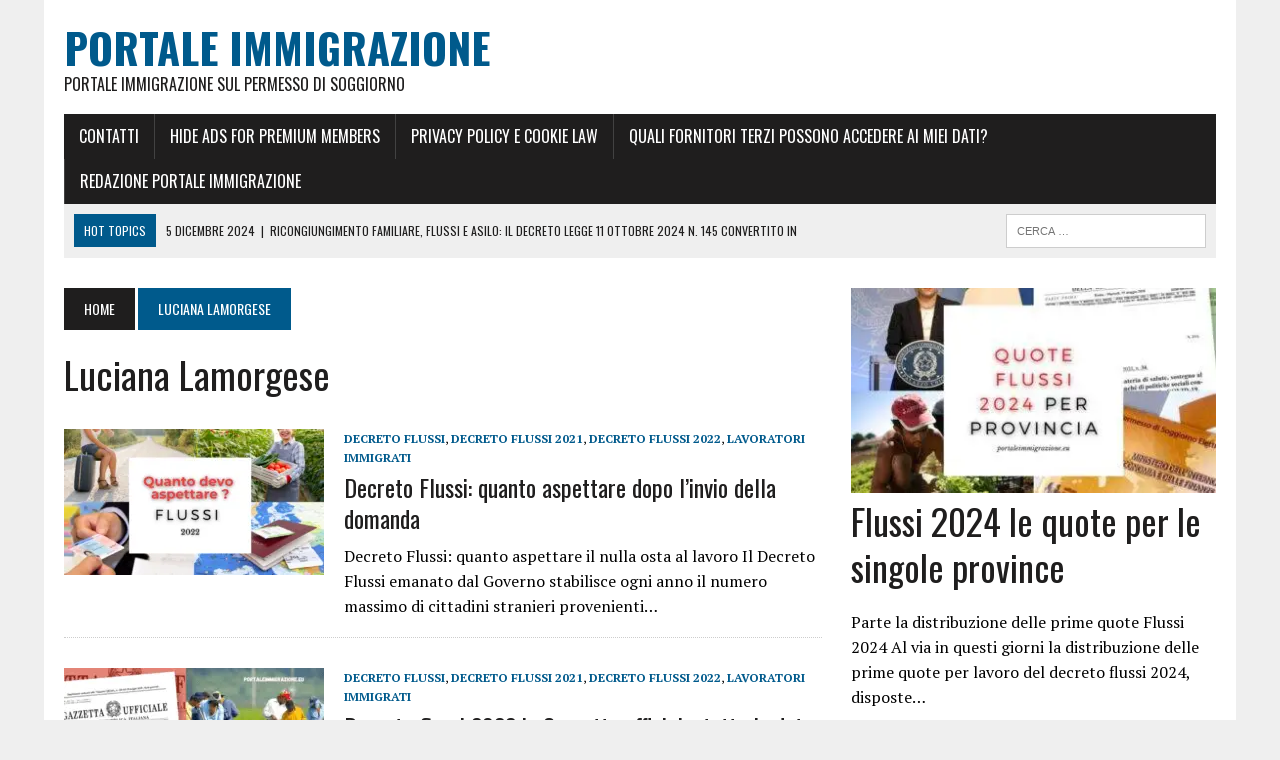

--- FILE ---
content_type: text/html; charset=UTF-8
request_url: https://portaleimmigrazione.eu/tag/luciana-lamorgese/
body_size: 35152
content:
<!DOCTYPE html>
<html class="no-js" lang="it-IT" prefix="og: http://ogp.me/ns# fb: http://ogp.me/ns/fb#">
<head><script data-pagespeed-no-defer data-two-no-delay type="text/javascript" >var two_worker_data_critical_data = {"critical_data":{"critical_css":false,"critical_fonts":false}}</script><script data-pagespeed-no-defer data-two-no-delay type="text/javascript" >var two_worker_data_font = {"font":[]}</script><script data-pagespeed-no-defer data-two-no-delay type="text/javascript" >var two_worker_data_excluded_js = {"js":[]}</script><script data-pagespeed-no-defer data-two-no-delay type="text/javascript" >var two_worker_data_js = {"js":[]}</script><script data-pagespeed-no-defer data-two-no-delay type="text/javascript" >var two_worker_data_css = {"css":[{"url":"https:\/\/portaleimmigrazione.eu\/wp-content\/cache\/tw_optimize\/css\/two_term_588_aggregated_5031697833a1b266bf9fe4d7a52cf38e_delay.min.css?date=1768785366","media":"all","uid":""}]}</script><noscript><link rel="stylesheet" crossorigin="anonymous" class="two_uncritical_css_noscript" media="all" href="https://portaleimmigrazione.eu/wp-content/cache/tw_optimize/css/two_term_588_aggregated_5031697833a1b266bf9fe4d7a52cf38e_delay.min.css?date=1768785366"></noscript><link type="text/css" media="all" href="https://portaleimmigrazione.eu/wp-content/cache/tw_optimize/css/two_term_588_aggregated.min.css?date=1768785366" rel="stylesheet"  />
<meta charset="UTF-8">
<meta name="viewport" content="width=device-width, initial-scale=1.0">
<meta name="google-site-verification" content="S4lRpkx7nnFeEaa8Q3AkGFC0BN1wFfm1AP4wXO9Ebao" />
<link rel="profile" href="https://gmpg.org/xfn/11" />
<link rel="pingback" href="https://portaleimmigrazione.eu/xmlrpc.php" />
<script data-pagespeed-no-defer data-two-no-delay type="text/javascript">window.addEventListener("load",function(){window.two_page_loaded=true;});function logLoaded(){console.log("window is loaded");}
(function listen(){if(window.two_page_loaded){logLoaded();}else{console.log("window is notLoaded");window.setTimeout(listen,50);}})();function applyElementorControllers(){if(!window.elementorFrontend)return;window.elementorFrontend.init()}
function applyViewCss(cssUrl){if(!cssUrl)return;const cssNode=document.createElement('link');cssNode.setAttribute("href",cssUrl);cssNode.setAttribute("rel","stylesheet");cssNode.setAttribute("type","text/css");document.head.appendChild(cssNode);}
var two_scripts_load=true;var two_load_delayed_javascript=function(event){if(two_scripts_load){two_scripts_load=false;two_connect_script(0);if(typeof two_delay_custom_js_new=="object"){document.dispatchEvent(two_delay_custom_js_new)}
window.two_delayed_loading_events.forEach(function(event){console.log("removed event listener");document.removeEventListener(event,two_load_delayed_javascript,false)});}};function two_loading_events(event){setTimeout(function(event){return function(){var t=function(eventType,elementClientX,elementClientY){var _event=new Event(eventType,{bubbles:true,cancelable:true});if(eventType==="click"){_event.clientX=elementClientX;_event.clientY=elementClientY}else{_event.touches=[{clientX:elementClientX,clientY:elementClientY}]}
return _event};var element;if(event&&event.type==="touchend"){var touch=event.changedTouches[0];element=document.elementFromPoint(touch.clientX,touch.clientY);element.dispatchEvent(t('touchstart',touch.clientX,touch.clientY));element.dispatchEvent(t('touchend',touch.clientX,touch.clientY));element.dispatchEvent(t('click',touch.clientX,touch.clientY));}else if(event&&event.type==="click"){element=document.elementFromPoint(event.clientX,event.clientY);element.dispatchEvent(t(event.type,event.clientX,event.clientY));}}}(event),150);}</script><script data-pagespeed-no-defer data-two-no-delay type="text/javascript">window.two_delayed_loading_attribute = "data-twodelayedjs";
            window.two_delayed_js_load_libs_first = "";
            window.two_delayed_loading_events = ["mousemove", "click", "keydown", "wheel", "touchmove", "touchend"];
            window.two_event_listeners = [];
            var two_load_delayed_javascript = function(event) {
                var delayedScripts = [].map.call(document.querySelectorAll("script[" + window.two_delayed_loading_attribute + "]"), function(elm){
                                return elm;
                              })

                if (window.two_delayed_js_load_libs_first === "on" ) {
                    delayedScripts = delayedScripts.sort(function (a, b) {
                                           isLiba = a.outerHTML.indexOf("data:");
                                           isLibb = b.outerHTML.indexOf("data:");

                                           return isLiba - isLibb;
                                        });
                }
                delayedScripts.forEach(function(elem) {
                    var src = elem.getAttribute(window.two_delayed_loading_attribute);
                    elem.setAttribute("src", src);
                    elem.removeAttribute(window.two_delayed_loading_attribute);
                    window.two_delayed_loading_events.forEach(function(event) {
                        document.removeEventListener(event, two_load_delayed_javascript, false)
                    });
                })
            };</script><script data-pagespeed-no-defer data-two-no-delay type="text/javascript">document.onreadystatechange=function(){if(document.readyState==="interactive"){if(window.two_delayed_loading_attribute!==undefined){window.two_delayed_loading_events.forEach(function(ev){window.two_event_listeners[ev]=document.addEventListener(ev,two_load_delayed_javascript,{passive:false})});}
if(window.two_delayed_loading_attribute_css!==undefined){window.two_delayed_loading_events_css.forEach(function(ev){window.two_event_listeners_css[ev]=document.addEventListener(ev,two_load_delayed_css,{passive:false})});}
if(window.two_load_delayed_iframe!==undefined){window.two_delayed_loading_iframe_events.forEach(function(ev){window.two_iframe_event_listeners[ev]=document.addEventListener(ev,two_load_delayed_iframe,{passive:false})});}}}</script><title>Luciana Lamorgese &#8211; portale immigrazione</title>

<meta name='robots' content='max-image-preview:large' />
<!-- Google tag (gtag.js) consent mode dataLayer added by Site Kit -->
<script data-twodelayedjs="[data-uri]"></script>
<!-- End Google tag (gtag.js) consent mode dataLayer added by Site Kit -->
<link rel='dns-prefetch' href='//www.googletagmanager.com' />
<link rel='dns-prefetch' href='//fonts.googleapis.com' />
<link rel='dns-prefetch' href='//pagead2.googlesyndication.com' />
<link rel="alternate" type="application/rss+xml" title="portale immigrazione &raquo; Feed" href="https://portaleimmigrazione.eu/feed/" />
<link rel="alternate" type="application/rss+xml" title="portale immigrazione &raquo; Feed dei commenti" href="https://portaleimmigrazione.eu/comments/feed/" />
<link rel="alternate" type="application/rss+xml" title="portale immigrazione &raquo; Luciana Lamorgese Feed del tag" href="https://portaleimmigrazione.eu/tag/luciana-lamorgese/feed/" />




















<link rel='stylesheet' id='mh-google-fonts-css' href='https://fonts.googleapis.com/css?family=PT+Serif%3A300%2C400%2C400italic%2C600%2C700%7COswald%3A300%2C400%2C400italic%2C600%2C700&display=swap' type='text/css' media='all' />

<script type="text/javascript" src="https://portaleimmigrazione.eu/wp-includes/js/jquery/jquery.min.js?ver=3.7.1" id="jquery-core-js"></script>
<script type="text/javascript" src="https://portaleimmigrazione.eu/wp-includes/js/jquery/jquery-migrate.min.js?ver=3.4.1" id="jquery-migrate-js"></script>


<!-- Snippet del tag Google (gtag.js) aggiunto da Site Kit -->
<!-- Snippet Google Analytics aggiunto da Site Kit -->
<script type="text/javascript" data-twodelayedjs="https://www.googletagmanager.com/gtag/js?id=GT-KDZ492Z" id="google_gtagjs-js" async></script>
<script data-twodelayedjs="[data-uri]"></script>
<link rel="https://api.w.org/" href="https://portaleimmigrazione.eu/wp-json/" /><link rel="alternate" title="JSON" type="application/json" href="https://portaleimmigrazione.eu/wp-json/wp/v2/tags/588" /><link rel="EditURI" type="application/rsd+xml" title="RSD" href="https://portaleimmigrazione.eu/xmlrpc.php?rsd" />
<meta name="generator" content="Site Kit by Google 1.170.0" />



<meta name="google-site-verification" content="jevl-DFLAUIX08v0jFVNXsMJh-AXShpU-56UFudn9qg" /><link rel="shortcut icon" href="https://portaleimmigrazione.eu/wp-content/uploads/2017/02/flag_italia.png">
<!--[if lt IE 9]>
<script src="https://portaleimmigrazione.eu/wp-content/themes/mh_newsdesk/js/css3-mediaqueries.js"></script>
<![endif]-->

<!-- Meta tag Google AdSense aggiunti da Site Kit -->
<meta name="google-adsense-platform-account" content="ca-host-pub-2644536267352236">
<meta name="google-adsense-platform-domain" content="sitekit.withgoogle.com">
<!-- Fine dei meta tag Google AdSense aggiunti da Site Kit -->

<!-- Snippet Google Tag Manager aggiunto da Site Kit -->
<script data-twodelayedjs="[data-uri]"></script>

<!-- Termina lo snippet Google Tag Manager aggiunto da Site Kit -->

<!-- Snippet Google AdSense aggiunto da Site Kit -->
<script type="text/javascript" async="async" data-twodelayedjs="https://pagead2.googlesyndication.com/pagead/js/adsbygoogle.js?client=ca-pub-4616879672741435&amp;host=ca-host-pub-2644536267352236" crossorigin="anonymous"></script>

<!-- Termina lo snippet Google AdSense aggiunto da Site Kit -->

<!-- START - Open Graph and Twitter Card Tags 3.3.5 -->
 <!-- Facebook Open Graph -->
  <meta property="og:locale" content="it_IT"/>
  <meta property="og:site_name" content="portale immigrazione"/>
  <meta property="og:title" content="Luciana Lamorgese"/>
  <meta property="og:url" content="https://portaleimmigrazione.eu/tag/luciana-lamorgese/"/>
  <meta property="og:type" content="article"/>
  <meta property="og:description" content="portale immigrazione sul permesso di soggiorno"/>
 <!-- Google+ / Schema.org -->
  <meta itemprop="name" content="Luciana Lamorgese"/>
  <meta itemprop="headline" content="Luciana Lamorgese"/>
  <meta itemprop="description" content="portale immigrazione sul permesso di soggiorno"/>
  <!--<meta itemprop="publisher" content="portale immigrazione"/>--> <!-- To solve: The attribute publisher.itemtype has an invalid value -->
 <!-- Twitter Cards -->
  <meta name="twitter:title" content="Luciana Lamorgese"/>
  <meta name="twitter:url" content="https://portaleimmigrazione.eu/tag/luciana-lamorgese/"/>
  <meta name="twitter:description" content="portale immigrazione sul permesso di soggiorno"/>
  <meta name="twitter:card" content="summary_large_image"/>
 <!-- SEO -->
 <!-- Misc. tags -->
 <!-- is_tag -->
<!-- END - Open Graph and Twitter Card Tags 3.3.5 -->
	
<meta data-pso-pv="1.2.1" data-pso-pt="archive" data-pso-th="c855ef0db88fc5909398685273979ee7"><script async data-twodelayedjs="//pagead2.googlesyndication.com/pagead/js/adsbygoogle.js"></script><script data-twodelayedjs="[data-uri]"></script></head>
<body class="archive tag tag-luciana-lamorgese tag-588 wp-theme-mh_newsdesk unselectable mh-right-sb">
        <script data-pagespeed-no-defer data-two-no-delay type="text/javascript">

        </script>
         <script data-pagespeed-no-defer data-two-no-delay id="two_worker" type="javascript/worker">
                let two_font_actions = "not_load";
            let two_css_length=0;let two_connected_css_length=0;let two_uncritical_fonts=null;let two_uncritical_fonts_status=false;if(two_font_actions=="not_load"||two_font_actions=="exclude_uncritical_fonts"){two_uncritical_fonts_status=true;}
self.addEventListener("message",function(e){two_css_length=e.data.css.length;if(!e.data.critical_data.critical_css||!e.data.critical_data.critical_fonts){two_uncritical_fonts_status=false;}
if(e.data.font.length>0){two_fetch_inbg(e.data.font,"font");}
if(e.data.js.length>0){two_fetch_inbg(e.data.js,"js");}
if(e.data.excluded_js.length>0){two_fetch_inbg(e.data.excluded_js,"js",true);}
if(e.data.css.length>0){two_fetch_inbg(e.data.css,"css");}},false);function two_fetch_inbg(data,type,excluded_js=false){for(let i in data){if(typeof data[i].url!="undefined"){var modifiedScript=null;if(type==="js"&&typeof data[i].exclude_blob!="undefined"&&data[i].exclude_blob){modifiedScript={id:i,status:'ok',type:type,url:data[i].url,uid:data[i].uid};two_send_worker_data(modifiedScript);continue;}
fetch(data[i].url,{mode:'no-cors',redirect:'follow'}).then((r)=>{if(!r.ok||r.status!==200){throw Error(r.statusText);}
if(two_uncritical_fonts_status&&type=="css"){return(r.text());}else{return(r.blob());}}).then((content_)=>{let sheetURL="";if(two_uncritical_fonts_status&&type=="css"){sheetURL=two_create_blob(content_);}else{sheetURL=URL.createObjectURL(content_);}
modifiedScript=null;if(type=="css"){modifiedScript={id:i,type:type,status:'ok',media:data[i].media,url:sheetURL,uid:data[i].uid,original_url:data[i].url,two_uncritical_fonts:two_uncritical_fonts,};}else if(type=="js"){modifiedScript={id:i,status:'ok',type:type,url:sheetURL,uid:data[i].uid};}else if(type=="font"){modifiedScript={status:'ok',type:type,main_url:data[i].url,url:sheetURL,font_face:data[i].font_face};}
if(excluded_js){modifiedScript.excluded_from_delay=true;}
two_send_worker_data(modifiedScript);}).catch(function(error){console.log("error in fetching: "+error.toString()+", bypassing "+data[i].url);fetch(data[i].url,{redirect:'follow'}).then((r)=>{if(!r.ok||r.status!==200){throw Error(r.statusText);}
if(two_uncritical_fonts_status&&type=="css"){return(r.text());}else{return(r.blob());}}).then((content_)=>{let sheetURL="";if(two_uncritical_fonts_status&&type=="css"){sheetURL=two_create_blob(content_);}else{sheetURL=URL.createObjectURL(content_);}
var modifiedScript=null;if(type=="css"){modifiedScript={id:i,type:type,status:'ok',media:data[i].media,url:sheetURL,uid:data[i].uid,original_url:data[i].url,two_uncritical_fonts:two_uncritical_fonts,};}else if(type=="js"){modifiedScript={id:i,status:'ok',type:type,url:sheetURL,uid:data[i].uid};}else if(type=="font"){modifiedScript={status:'ok',type:type,main_url:data[i].url,url:sheetURL,font_face:data[i].font_face};}
if(excluded_js){modifiedScript.excluded_from_delay=true;}
two_send_worker_data(modifiedScript);}).catch(function(error){console.log("error in fetching no-cors: "+error.toString()+", bypassing "+data[i].url);try{console.log("error in fetching: "+error.toString()+", sending XMLHttpRequest"+data[i].url);let r=new XMLHttpRequest;if(two_uncritical_fonts_status&&type=="css"){r.responseType="text";}else{r.responseType="blob";}
r.onload=function(content_){let sheetURL="";if(two_uncritical_fonts_status&&type=="css"){sheetURL=two_create_blob(content_.target.response);}else{sheetURL=URL.createObjectURL(content_.target.response);}
if(r.status!==200){two_XMLHttpRequest_error(excluded_js,data[i],type,i);return;}
console.log("error in fetching: "+error.toString()+", XMLHttpRequest success "+data[i].url);let modifiedScript=null;if(type=="css"){modifiedScript={id:i,type:type,status:'ok',media:data[i].media,url:sheetURL,uid:data[i].uid,two_uncritical_fonts:two_uncritical_fonts,};}else if(type=="js"){modifiedScript={id:i,type:type,status:'ok',url:sheetURL,uid:data[i].uid};}else if(type=="font"){modifiedScript={type:type,status:'ok',main_url:data[i].url,url:sheetURL,font_face:data[i].font_face};}
if(excluded_js){modifiedScript.excluded_from_delay=true;}
two_send_worker_data(modifiedScript);};r.onerror=function(){two_XMLHttpRequest_error(excluded_js,data[i],type,i)};r.open("GET",data[i].url,true);r.send();}catch(e){console.log("error in fetching: "+e.toString()+", running fallback for "+data[i].url);var modifiedScript=null;if(type=="css"||type=="js"){modifiedScript={id:i,type:type,status:'error',url:data[i].url,uid:data[i].uid};}else if(type=="font"){modifiedScript={type:type,status:'error',url:data[i].url,font_face:data[i].font_face};}
if(excluded_js){modifiedScript.excluded_from_delay=true;}
two_send_worker_data(modifiedScript);}});});}}}
function two_XMLHttpRequest_error(excluded_js,data_i,type,i){console.log("error in fetching: XMLHttpRequest failed "+data_i.url);var modifiedScript=null;if(type=="css"||type=="js"){modifiedScript={id:i,type:type,status:'error',url:data_i.url,uid:data_i.uid};}else if(type=="font"){modifiedScript={type:type,status:'error',url:data_i.url,font_face:data_i.font_face};}
if(excluded_js){modifiedScript.excluded_from_delay=true;}
two_send_worker_data(modifiedScript);}
function two_create_blob(str){two_uncritical_fonts="";const regex=/@font-face\s*\{(?:[^{}])*\}/sig;str=str.replace(regex,function(e){if(e.includes("data:application")){return e;}
two_uncritical_fonts+=e;return"";});let blob_data=new Blob([str],{type:"text/css"});let sheetURL=URL.createObjectURL(blob_data);return sheetURL;}
function two_send_worker_data(data){if(data.type=="css"){two_connected_css_length++;data.length=two_css_length;data.connected_length=two_connected_css_length;}
self.postMessage(data)}
        </script>
        <script data-pagespeed-no-defer data-two-no-delay type="text/javascript">
                        let two_font_actions = "not_load";
                     two_worker_styles_list=[];two_worker_styles_count=0;var two_script_list=typeof two_worker_data_js==="undefined"?[]:two_worker_data_js.js;var two_excluded_js_list=typeof two_worker_data_excluded_js==="undefined"?[]:two_worker_data_excluded_js.js;var excluded_count=two_excluded_js_list.filter((el)=>{return!!el['url']}).length;var two_css_list=typeof two_worker_data_css==="undefined"?[]:two_worker_data_css.css;var two_fonts_list=typeof two_worker_data_font==="undefined"?[]:two_worker_data_font.font;var two_critical_data=typeof two_worker_data_critical_data==="undefined"?[]:two_worker_data_critical_data.critical_data;var wcode=new Blob([document.querySelector("#two_worker").textContent],{type:"text/javascript"});var two_worker=new Worker(window.URL.createObjectURL(wcode));var two_worker_data={"js":two_script_list,"excluded_js":two_excluded_js_list,"css":two_css_list,"font":two_fonts_list,critical_data:two_critical_data}
two_worker.postMessage(two_worker_data);two_worker.addEventListener("message",function(e){var data=e.data;if(data.type==="css"&&data.status==="ok"){if(data.two_uncritical_fonts&&two_font_actions=="exclude_uncritical_fonts"){let two_uncritical_fonts=data.two_uncritical_fonts;const two_font_tag=document.createElement("style");two_font_tag.innerHTML=two_uncritical_fonts;two_font_tag.className="two_uncritical_fonts";document.body.appendChild(two_font_tag);}
if(window.two_page_loaded){two_connect_style(data);}else{two_worker_styles_list.push(data);}}else if(data.type==="js"){if(data.status==="ok"){if(data.excluded_from_delay){two_excluded_js_list[data.id].old_url=two_excluded_js_list[data.id].url;two_excluded_js_list[data.id].url=data.url;two_excluded_js_list[data.id].success=true;excluded_count--;if(excluded_count===0){two_connect_script(0,two_excluded_js_list)}}else{two_script_list[data.id].old_url=two_script_list[data.id].url;two_script_list[data.id].url=data.url;two_script_list[data.id].success=true;}}}else if(data.type==="css"&&data.status==="error"){console.log("error in fetching, connecting style now")
two_connect_failed_style(data);}else if(data.type==="font"){two_connect_font(data);}});function UpdateQueryString(key,value,url){if(!url)url=window.location.href;var re=new RegExp("([?&])"+key+"=.*?(&|#|$)(.*)","gi"),hash;if(re.test(url)){if(typeof value!=="undefined"&&value!==null){return url.replace(re,"$1"+key+"="+value+"$2$3");}
else{hash=url.split("#");url=hash[0].replace(re,"$1$3").replace(/(&|\?)$/,"");if(typeof hash[1]!=="undefined"&&hash[1]!==null){url+="#"+hash[1];}
return url;}}
else{if(typeof value!=="undefined"&&value!==null){var separator=url.indexOf("?")!==-1?"&":"?";hash=url.split("#");url=hash[0]+separator+key+"="+value;if(typeof hash[1]!=="undefined"&&hash[1]!==null){url+="#"+hash[1];}
return url;}
else{return url;}}}
function two_connect_failed_style(data){var link=document.createElement("link");link.className="fallback_two_worker";link.rel="stylesheet";link.type="text/css";link.href=data.url;link.media="none";link.onload=function(){if(this.media==="none"){if(data.media){this.media=data.media;}else{this.media="all";}console.log(data.media);}if(data.connected_length==data.length&&typeof two_replace_backgrounds!="undefined"){two_replace_backgrounds();};two_styles_loaded()};document.getElementsByTagName("head")[0].appendChild(link);if(data.connected_length==data.length&&typeof two_replace_backgrounds!="undefined"){two_replace_backgrounds();}}
function two_connect_style(data,fixed_google_font=false){if(fixed_google_font===false&&typeof two_merge_google_fonts!=="undefined"&&data['original_url']&&data['original_url'].startsWith('https://fonts.googleapis.com/css')&&data['response']){data['response'].text().then(function(content){content=two_merge_google_fonts(content)
let blob=new Blob([content],{type:data['response'].type});data['url']=URL.createObjectURL(blob);two_connect_style(data,true);});return;}
var link=document.createElement("link");link.className="loaded_two_worker";link.rel="stylesheet";link.type="text/css";link.href=data.url;link.media=data.media;link.onload=function(){if(data.connected_length==data.length&&typeof two_replace_backgrounds!="undefined"){two_replace_backgrounds();};two_styles_loaded()};link.onerror=function(){two_styles_loaded()};document.getElementsByTagName("head")[0].appendChild(link);}
var two_event;function two_connect_script(i,scripts_list=null){if(i===0&&event){two_event=event;event.preventDefault();}
if(scripts_list===null){scripts_list=two_script_list;}
if(typeof scripts_list[i]!=="undefined"){let data_uid="[data-two_delay_id=\""+scripts_list[i].uid+"\"]";let current_script=document.querySelector(data_uid);let script=document.createElement("script");script.type="text/javascript";script.async=false;if(scripts_list[i].inline){var js_code=decodeURIComponent(atob(scripts_list[i].code));var blob=new Blob([js_code],{type:"text/javascript"});scripts_list[i].url=URL.createObjectURL(blob);}
if(current_script!=null&&typeof scripts_list[i].url!="undefined"){script.dataset.src=scripts_list[i].url;current_script.parentNode.insertBefore(script,current_script);current_script.getAttributeNames().map(function(name){let value=current_script.getAttribute(name);try{script.setAttribute(name,value);}catch(error){console.log(error);}});current_script.remove();script.classList.add("loaded_two_worker_js");if(typeof scripts_list[i].exclude_blob!="undefined"&&scripts_list[i].exclude_blob){script.dataset.blob_exclude="1";}}
i++;two_connect_script(i,scripts_list);}else{let elementor_frontend_js=null;document.querySelectorAll(".loaded_two_worker_js").forEach((elem)=>{let id=elem.getAttribute("id");if(id!='elementor-frontend-js'){two_load_delayed_js(elem);}else{elementor_frontend_js=elem;}});if(elementor_frontend_js!==null){two_load_delayed_js(elementor_frontend_js);}}}
function two_load_delayed_js(elem){let data_src=elem.dataset.src;if(elem.dataset.blob_exclude==="1"){delete elem.dataset.blob_exclude;delete elem.dataset.src;delete elem.dataset.two_delay_id;delete elem.dataset.two_delay_src;}
if(data_src){elem.setAttribute("src",data_src);}}
function two_connect_font(data){let font_face=data.font_face;if(font_face.indexOf("font-display")>=0){const regex=/font-display:[ ]*[a-z]*[A-Z]*;/g;while((m=regex.exec(font_face))!==null){if(m.index===regex.lastIndex){regex.lastIndex++;}
m.forEach((match,groupIndex)=>{console.log(match);font_face.replace(match,"font-display: swap;");});}}else{font_face=font_face.replace("}",";font-display: swap;}");}
if(typeof data.main_url!="undefined"){font_face=font_face.replace(data.main_url,data.url);}
var newStyle=document.createElement("style");newStyle.className="two_critical_font";newStyle.appendChild(document.createTextNode(font_face));document.head.appendChild(newStyle);}
let connect_stile_timeout=setInterval(function(){console.log(window.two_page_loaded);if(window.two_page_loaded){clearInterval(connect_stile_timeout);two_worker_styles_list.forEach(function(item,index){two_connect_style(item);});two_worker_styles_list=[];}},500);function two_styles_loaded(){if(two_css_list.length-++two_worker_styles_count==0){var critical_css=document.getElementById("two_critical_css");if(critical_css){critical_css.remove();}
onStylesLoadEvent=new Event("two_css_loaded");window.dispatchEvent(onStylesLoadEvent);}}
        </script>
<div id="mh-wrapper">
<header class="mh-header">
	<div class="header-wrap clearfix">
				<div class="mh-col mh-1-3 header-logo-full">
			<a href="https://portaleimmigrazione.eu/" title="portale immigrazione" rel="home">
<div class="logo-wrap" role="banner">
<div class="logo">
<h1 class="logo-title">portale immigrazione</h1>
<h2 class="logo-tagline">portale immigrazione sul permesso di soggiorno</h2>
</div>
</div>
</a>
		</div>
			</div>
	<div class="header-menu clearfix">
		<nav class="main-nav clearfix">
			<div class="menu"><ul>
<li class="page_item page-item-62"><a href="https://portaleimmigrazione.eu/contatti/">Contatti</a></li>
<li class="page_item page-item-13871"><a href="https://portaleimmigrazione.eu/disable-ads/">Hide Ads for Premium Members</a></li>
<li class="page_item page-item-9993"><a href="https://portaleimmigrazione.eu/privacy-policy-e-cookie-law/">Privacy policy e Cookie law</a></li>
<li class="page_item page-item-10073"><a href="https://portaleimmigrazione.eu/quali-fornitori-terzi-possono-accedere-ai-miei-dati/">Quali fornitori terzi possono accedere ai miei dati?</a></li>
<li class="page_item page-item-60"><a href="https://portaleimmigrazione.eu/autori/">Redazione portale immigrazione</a></li>
</ul></div>
		</nav>
		<div class="header-sub clearfix">
							<section id="ticker" class="news-ticker mh-col mh-2-3 clearfix">
			<span class="ticker-title">Hot Topics</span>
		<ul class="ticker-content">			<li class="ticker-item">
				<a class="ticker-item-link" href="https://portaleimmigrazione.eu/ricongiungimento-familiare-flussi-e-asilo-il-decreto-legge-11-ottobre-2024-n-145-convertito-in-legge/" title="Ricongiungimento familiare, flussi e asilo: il decreto legge 11 ottobre 2024 n. 145 convertito in legge">
					<span class="ticker-item-date">5 Dicembre 2024</span>
					<span class="ticker-item-separator">|</span>
					<span class="ticker-item-title">Ricongiungimento familiare, flussi e asilo: il decreto legge 11 ottobre 2024 n. 145 convertito in legge</span>
				</a>
			</li>			<li class="ticker-item">
				<a class="ticker-item-link" href="https://portaleimmigrazione.eu/controllo-permesso-di-soggiorno/" title="Controllo e ritiro del permesso di soggiorno">
					<span class="ticker-item-date">2 Settembre 2024</span>
					<span class="ticker-item-separator">|</span>
					<span class="ticker-item-title">Controllo e ritiro del permesso di soggiorno</span>
				</a>
			</li>			<li class="ticker-item">
				<a class="ticker-item-link" href="https://portaleimmigrazione.eu/cittadinanza-italiana-matrimonio/" title="Cittadinanza italiana per matrimonio">
					<span class="ticker-item-date">26 Maggio 2024</span>
					<span class="ticker-item-separator">|</span>
					<span class="ticker-item-title">Cittadinanza italiana per matrimonio</span>
				</a>
			</li>			<li class="ticker-item">
				<a class="ticker-item-link" href="https://portaleimmigrazione.eu/ricongiungimento-familiare-reddito-2018/" title="Reddito ricongiungimento familiare e carta di soggiorno 2024">
					<span class="ticker-item-date">18 Gennaio 2024</span>
					<span class="ticker-item-separator">|</span>
					<span class="ticker-item-title">Reddito ricongiungimento familiare e carta di soggiorno 2024</span>
				</a>
			</li>			<li class="ticker-item">
				<a class="ticker-item-link" href="https://portaleimmigrazione.eu/reddito-per-carta-di-soggiorno-2017/" title="Reddito per carta di soggiorno e permesso illimitato 2024">
					<span class="ticker-item-date">5 Febbraio 2023</span>
					<span class="ticker-item-separator">|</span>
					<span class="ticker-item-title">Reddito per carta di soggiorno e permesso illimitato 2024</span>
				</a>
			</li>			<li class="ticker-item">
				<a class="ticker-item-link" href="https://portaleimmigrazione.eu/conoscere-lo-stato-del-permesso-di-soggiorno/" title="Conoscere lo stato del permesso di soggiorno">
					<span class="ticker-item-date">18 Giugno 2022</span>
					<span class="ticker-item-separator">|</span>
					<span class="ticker-item-title">Conoscere lo stato del permesso di soggiorno</span>
				</a>
			</li>			<li class="ticker-item">
				<a class="ticker-item-link" href="https://portaleimmigrazione.eu/permesso-di-soggiorno-ue-e-ancora-illimitato/" title="Permesso di soggiorno UE illimitato ora 10 anni">
					<span class="ticker-item-date">23 Dicembre 2021</span>
					<span class="ticker-item-separator">|</span>
					<span class="ticker-item-title">Permesso di soggiorno UE illimitato ora 10 anni</span>
				</a>
			</li>			<li class="ticker-item">
				<a class="ticker-item-link" href="https://portaleimmigrazione.eu/prenotare-un-appuntamento-in-per-rilascio-del-permesso-di-soggiorno-elettronico/" title="Prenotare un appuntamento a Milano per rilascio del permesso di soggiorno elettronico">
					<span class="ticker-item-date">4 Maggio 2025</span>
					<span class="ticker-item-separator">|</span>
					<span class="ticker-item-title">Prenotare un appuntamento a Milano per rilascio del permesso di soggiorno elettronico</span>
				</a>
			</li>			<li class="ticker-item">
				<a class="ticker-item-link" href="https://portaleimmigrazione.eu/espulsione-e-capacita-delinquere/" title="Espulsione e capacità a delinquere">
					<span class="ticker-item-date">30 Marzo 2025</span>
					<span class="ticker-item-separator">|</span>
					<span class="ticker-item-title">Espulsione e capacità a delinquere</span>
				</a>
			</li>			<li class="ticker-item">
				<a class="ticker-item-link" href="https://portaleimmigrazione.eu/modello-a-bis-decreto-flussi-2025-grandi-anziani-e-disabili/" title="Modello A-bis flussi 2025 grandi Anziani e Disabili">
					<span class="ticker-item-date">9 Marzo 2025</span>
					<span class="ticker-item-separator">|</span>
					<span class="ticker-item-title">Modello A-bis flussi 2025 grandi Anziani e Disabili</span>
				</a>
			</li>			<li class="ticker-item">
				<a class="ticker-item-link" href="https://portaleimmigrazione.eu/flussi-2025-le-quote-per-tipologie-di-lavoro/" title="Flussi 2025 le quote per tipologie di lavoro">
					<span class="ticker-item-date">23 Febbraio 2025</span>
					<span class="ticker-item-separator">|</span>
					<span class="ticker-item-title">Flussi 2025 le quote per tipologie di lavoro</span>
				</a>
			</li>			<li class="ticker-item">
				<a class="ticker-item-link" href="https://portaleimmigrazione.eu/bonus-nascite-2025-anche-per-stranieri/" title="Bonus nascite 2025 anche per stranieri">
					<span class="ticker-item-date">4 Gennaio 2025</span>
					<span class="ticker-item-separator">|</span>
					<span class="ticker-item-title">Bonus nascite 2025 anche per stranieri</span>
				</a>
			</li>	</ul>
</section>						<aside class="mh-col mh-1-3 header-search">
				<form role="search" method="get" class="search-form" action="https://portaleimmigrazione.eu/">
				<label>
					<span class="screen-reader-text">Ricerca per:</span>
					<input type="search" class="search-field" placeholder="Cerca &hellip;" value="" name="s" />
				</label>
				<input type="submit" class="search-submit" value="Cerca" />
			</form>			</aside>
		</div>
	</div>
</header><div class="mh-section mh-group">
	<div id="main-content" class="mh-loop"><nav class="breadcrumb"><span itemscope itemtype="http://data-vocabulary.org/Breadcrumb"><a href="https://portaleimmigrazione.eu" itemprop="url" class="bc-home"><span itemprop="title">Home</span></a></span> <span class="bc-text">Luciana Lamorgese</span></nav>
<h1 class="page-title">Luciana Lamorgese</h1>
<article class="content-list clearfix post-11113 post type-post status-publish format-standard has-post-thumbnail hentry category-decreto-flussi category-decreto-flussi-2021 category-decreto-flussi-2022 category-lavoratori-immigrati tag-decreto-flussi tag-luciana-lamorgese tag-quote-decreto-flussi">
	<div class="content-thumb content-list-thumb"><a href="https://portaleimmigrazione.eu/decreto-flussi-quanto-aspettare-dopo-linvio-della-domanda/" title="Decreto Flussi: quanto aspettare dopo l’invio della domanda"><noscript><img width="260" height="146" src="https://portaleimmigrazione.eu/wp-content/uploads/2022/01/quando-devo-aspettare-fine-flussi-260x146.png" class="attachment-content-list size-content-list wp-post-image" alt="" decoding="async" srcset="https://portaleimmigrazione.eu/wp-content/uploads/2022/01/quando-devo-aspettare-fine-flussi-260x146.png 260w, https://portaleimmigrazione.eu/wp-content/uploads/2022/01/quando-devo-aspettare-fine-flussi-777x437.png 777w, https://portaleimmigrazione.eu/wp-content/uploads/2022/01/quando-devo-aspettare-fine-flussi-180x101.png 180w, https://portaleimmigrazione.eu/wp-content/uploads/2022/01/quando-devo-aspettare-fine-flussi-373x210.png 373w, https://portaleimmigrazione.eu/wp-content/uploads/2022/01/quando-devo-aspettare-fine-flussi-120x67.png 120w" sizes="(max-width: 260px) 100vw, 260px" /></noscript><img width="260" height="146" src='data:image/svg+xml,%3Csvg%20xmlns=%22http://www.w3.org/2000/svg%22%20viewBox=%220%200%20260%20146%22%3E%3C/svg%3E' data-src="https://portaleimmigrazione.eu/wp-content/uploads/2022/01/quando-devo-aspettare-fine-flussi-260x146.png" class=" lazy  attachment-content-list size-content-list wp-post-image" alt="" decoding="async"  data-srcset="https://portaleimmigrazione.eu/wp-content/uploads/2022/01/quando-devo-aspettare-fine-flussi-260x146.png 260w, https://portaleimmigrazione.eu/wp-content/uploads/2022/01/quando-devo-aspettare-fine-flussi-777x437.png 777w, https://portaleimmigrazione.eu/wp-content/uploads/2022/01/quando-devo-aspettare-fine-flussi-180x101.png 180w, https://portaleimmigrazione.eu/wp-content/uploads/2022/01/quando-devo-aspettare-fine-flussi-373x210.png 373w, https://portaleimmigrazione.eu/wp-content/uploads/2022/01/quando-devo-aspettare-fine-flussi-120x67.png 120w"  data-sizes="(max-width: 260px) 100vw, 260px" /></a></div>
	<header class="content-list-header">
		<p class="entry-meta">
<span class="entry-meta-cats"><a href="https://portaleimmigrazione.eu/category/decreto-flussi/" rel="category tag">decreto flussi</a>, <a href="https://portaleimmigrazione.eu/category/decreto-flussi-2021/" rel="category tag">decreto flussi 2021</a>, <a href="https://portaleimmigrazione.eu/category/decreto-flussi-2022/" rel="category tag">decreto flussi 2022</a>, <a href="https://portaleimmigrazione.eu/category/lavoratori-immigrati/" rel="category tag">lavoratori immigrati</a></span>
</p>
		<h3 class="content-list-title"><a href="https://portaleimmigrazione.eu/decreto-flussi-quanto-aspettare-dopo-linvio-della-domanda/" title="Decreto Flussi: quanto aspettare dopo l’invio della domanda" rel="bookmark">Decreto Flussi: quanto aspettare dopo l’invio della domanda</a></h3>
	</header>
	<div class="content-list-excerpt"><p>Decreto Flussi: quanto aspettare il nulla osta al lavoro Il Decreto Flussi emanato dal Governo stabilisce ogni anno il numero massimo di cittadini stranieri provenienti&#8230;</p>
</div>
</article>
<hr class="mh-separator content-list-separator"><article class="content-list clearfix post-11081 post type-post status-publish format-standard has-post-thumbnail hentry category-decreto-flussi category-decreto-flussi-2021 category-decreto-flussi-2022 category-lavoratori-immigrati tag-decreto-flussi tag-luciana-lamorgese tag-quote-decreto-flussi">
	<div class="content-thumb content-list-thumb"><a href="https://portaleimmigrazione.eu/decreto-flussi-in-gazzetta-ufficiale-tutte-le-date/" title="Decreto flussi 2022 in Gazzetta ufficiale, tutte le date per l&#8217;invio"><noscript><img width="260" height="146" src="https://portaleimmigrazione.eu/wp-content/uploads/2022/01/Decreto-flussi-in-Gazzetta-ufficiale-Tutte-le-date-260x146.png" class="attachment-content-list size-content-list wp-post-image" alt="" decoding="async" srcset="https://portaleimmigrazione.eu/wp-content/uploads/2022/01/Decreto-flussi-in-Gazzetta-ufficiale-Tutte-le-date-260x146.png 260w, https://portaleimmigrazione.eu/wp-content/uploads/2022/01/Decreto-flussi-in-Gazzetta-ufficiale-Tutte-le-date-777x437.png 777w, https://portaleimmigrazione.eu/wp-content/uploads/2022/01/Decreto-flussi-in-Gazzetta-ufficiale-Tutte-le-date-180x101.png 180w, https://portaleimmigrazione.eu/wp-content/uploads/2022/01/Decreto-flussi-in-Gazzetta-ufficiale-Tutte-le-date-373x210.png 373w, https://portaleimmigrazione.eu/wp-content/uploads/2022/01/Decreto-flussi-in-Gazzetta-ufficiale-Tutte-le-date-120x67.png 120w" sizes="(max-width: 260px) 100vw, 260px" /></noscript><img width="260" height="146" src='data:image/svg+xml,%3Csvg%20xmlns=%22http://www.w3.org/2000/svg%22%20viewBox=%220%200%20260%20146%22%3E%3C/svg%3E' data-src="https://portaleimmigrazione.eu/wp-content/uploads/2022/01/Decreto-flussi-in-Gazzetta-ufficiale-Tutte-le-date-260x146.png" class=" lazy  attachment-content-list size-content-list wp-post-image" alt="" decoding="async"  data-srcset="https://portaleimmigrazione.eu/wp-content/uploads/2022/01/Decreto-flussi-in-Gazzetta-ufficiale-Tutte-le-date-260x146.png 260w, https://portaleimmigrazione.eu/wp-content/uploads/2022/01/Decreto-flussi-in-Gazzetta-ufficiale-Tutte-le-date-777x437.png 777w, https://portaleimmigrazione.eu/wp-content/uploads/2022/01/Decreto-flussi-in-Gazzetta-ufficiale-Tutte-le-date-180x101.png 180w, https://portaleimmigrazione.eu/wp-content/uploads/2022/01/Decreto-flussi-in-Gazzetta-ufficiale-Tutte-le-date-373x210.png 373w, https://portaleimmigrazione.eu/wp-content/uploads/2022/01/Decreto-flussi-in-Gazzetta-ufficiale-Tutte-le-date-120x67.png 120w"  data-sizes="(max-width: 260px) 100vw, 260px" /></a></div>
	<header class="content-list-header">
		<p class="entry-meta">
<span class="entry-meta-cats"><a href="https://portaleimmigrazione.eu/category/decreto-flussi/" rel="category tag">decreto flussi</a>, <a href="https://portaleimmigrazione.eu/category/decreto-flussi-2021/" rel="category tag">decreto flussi 2021</a>, <a href="https://portaleimmigrazione.eu/category/decreto-flussi-2022/" rel="category tag">decreto flussi 2022</a>, <a href="https://portaleimmigrazione.eu/category/lavoratori-immigrati/" rel="category tag">lavoratori immigrati</a></span>
</p>
		<h3 class="content-list-title"><a href="https://portaleimmigrazione.eu/decreto-flussi-in-gazzetta-ufficiale-tutte-le-date/" title="Decreto flussi 2022 in Gazzetta ufficiale, tutte le date per l&#8217;invio" rel="bookmark">Decreto flussi 2022 in Gazzetta ufficiale, tutte le date per l&#8217;invio</a></h3>
	</header>
	<div class="content-list-excerpt"><p>Sulla Gazzetta Ufficiale del 17 gennaio 2022 il nuovo decreto flussi In data 27 dicembre 2021 è stato registrato dalla Corte dei Conti, e sarà&#8230;</p>
</div>
</article>
<hr class="mh-separator content-list-separator"><article class="content-list clearfix post-11040 post type-post status-publish format-standard has-post-thumbnail hentry category-decreto-flussi category-decreto-flussi-2021 category-lavoratori-immigrati tag-decreto-flussi tag-luciana-lamorgese tag-quote-decreto-flussi">
	<div class="content-thumb content-list-thumb"><a href="https://portaleimmigrazione.eu/cosa-significa-decreto-flussi/" title="Cosa significa decreto flussi"><noscript><img width="260" height="146" src="https://portaleimmigrazione.eu/wp-content/uploads/2022/01/Cosa-significa-decreto-flussi-260x146.png" class="attachment-content-list size-content-list wp-post-image" alt="" decoding="async" srcset="https://portaleimmigrazione.eu/wp-content/uploads/2022/01/Cosa-significa-decreto-flussi-260x146.png 260w, https://portaleimmigrazione.eu/wp-content/uploads/2022/01/Cosa-significa-decreto-flussi-777x437.png 777w, https://portaleimmigrazione.eu/wp-content/uploads/2022/01/Cosa-significa-decreto-flussi-180x101.png 180w, https://portaleimmigrazione.eu/wp-content/uploads/2022/01/Cosa-significa-decreto-flussi-373x210.png 373w, https://portaleimmigrazione.eu/wp-content/uploads/2022/01/Cosa-significa-decreto-flussi-120x67.png 120w" sizes="(max-width: 260px) 100vw, 260px" /></noscript><img width="260" height="146" src='data:image/svg+xml,%3Csvg%20xmlns=%22http://www.w3.org/2000/svg%22%20viewBox=%220%200%20260%20146%22%3E%3C/svg%3E' data-src="https://portaleimmigrazione.eu/wp-content/uploads/2022/01/Cosa-significa-decreto-flussi-260x146.png" class=" lazy  attachment-content-list size-content-list wp-post-image" alt="" decoding="async"  data-srcset="https://portaleimmigrazione.eu/wp-content/uploads/2022/01/Cosa-significa-decreto-flussi-260x146.png 260w, https://portaleimmigrazione.eu/wp-content/uploads/2022/01/Cosa-significa-decreto-flussi-777x437.png 777w, https://portaleimmigrazione.eu/wp-content/uploads/2022/01/Cosa-significa-decreto-flussi-180x101.png 180w, https://portaleimmigrazione.eu/wp-content/uploads/2022/01/Cosa-significa-decreto-flussi-373x210.png 373w, https://portaleimmigrazione.eu/wp-content/uploads/2022/01/Cosa-significa-decreto-flussi-120x67.png 120w"  data-sizes="(max-width: 260px) 100vw, 260px" /></a></div>
	<header class="content-list-header">
		<p class="entry-meta">
<span class="entry-meta-cats"><a href="https://portaleimmigrazione.eu/category/decreto-flussi/" rel="category tag">decreto flussi</a>, <a href="https://portaleimmigrazione.eu/category/decreto-flussi-2021/" rel="category tag">decreto flussi 2021</a>, <a href="https://portaleimmigrazione.eu/category/lavoratori-immigrati/" rel="category tag">lavoratori immigrati</a></span>
</p>
		<h3 class="content-list-title"><a href="https://portaleimmigrazione.eu/cosa-significa-decreto-flussi/" title="Cosa significa decreto flussi" rel="bookmark">Cosa significa decreto flussi</a></h3>
	</header>
	<div class="content-list-excerpt"><p>Cos&#8217;è il Decreto Flussi: come viene emanato e come vengono determinati i flussi Da pochi giorni il governo ha dato il via libera al nuovo&#8230;</p>
</div>
</article>
<hr class="mh-separator content-list-separator"><article class="content-list clearfix post-10894 post type-post status-publish format-standard has-post-thumbnail hentry category-decreto-flussi category-decreto-flussi-2021 category-lavoratori-immigrati tag-decreto-flussi tag-luciana-lamorgese tag-quote-decreto-flussi">
	<div class="content-thumb content-list-thumb"><a href="https://portaleimmigrazione.eu/decreto-flussi-2021-ecco-il-testo/" title="Decreto flussi 2021, ecco il testo"><noscript><img width="260" height="146" src="https://portaleimmigrazione.eu/wp-content/uploads/2021/12/decreto-flussi-2021-ecco-il-testo-e-le-quote-1-260x146.png" class="attachment-content-list size-content-list wp-post-image" alt="" decoding="async" srcset="https://portaleimmigrazione.eu/wp-content/uploads/2021/12/decreto-flussi-2021-ecco-il-testo-e-le-quote-1-260x146.png 260w, https://portaleimmigrazione.eu/wp-content/uploads/2021/12/decreto-flussi-2021-ecco-il-testo-e-le-quote-1-777x437.png 777w, https://portaleimmigrazione.eu/wp-content/uploads/2021/12/decreto-flussi-2021-ecco-il-testo-e-le-quote-1-180x101.png 180w, https://portaleimmigrazione.eu/wp-content/uploads/2021/12/decreto-flussi-2021-ecco-il-testo-e-le-quote-1-373x210.png 373w, https://portaleimmigrazione.eu/wp-content/uploads/2021/12/decreto-flussi-2021-ecco-il-testo-e-le-quote-1-120x67.png 120w" sizes="(max-width: 260px) 100vw, 260px" /></noscript><img width="260" height="146" src='data:image/svg+xml,%3Csvg%20xmlns=%22http://www.w3.org/2000/svg%22%20viewBox=%220%200%20260%20146%22%3E%3C/svg%3E' data-src="https://portaleimmigrazione.eu/wp-content/uploads/2021/12/decreto-flussi-2021-ecco-il-testo-e-le-quote-1-260x146.png" class=" lazy  attachment-content-list size-content-list wp-post-image" alt="" decoding="async"  data-srcset="https://portaleimmigrazione.eu/wp-content/uploads/2021/12/decreto-flussi-2021-ecco-il-testo-e-le-quote-1-260x146.png 260w, https://portaleimmigrazione.eu/wp-content/uploads/2021/12/decreto-flussi-2021-ecco-il-testo-e-le-quote-1-777x437.png 777w, https://portaleimmigrazione.eu/wp-content/uploads/2021/12/decreto-flussi-2021-ecco-il-testo-e-le-quote-1-180x101.png 180w, https://portaleimmigrazione.eu/wp-content/uploads/2021/12/decreto-flussi-2021-ecco-il-testo-e-le-quote-1-373x210.png 373w, https://portaleimmigrazione.eu/wp-content/uploads/2021/12/decreto-flussi-2021-ecco-il-testo-e-le-quote-1-120x67.png 120w"  data-sizes="(max-width: 260px) 100vw, 260px" /></a></div>
	<header class="content-list-header">
		<p class="entry-meta">
<span class="entry-meta-cats"><a href="https://portaleimmigrazione.eu/category/decreto-flussi/" rel="category tag">decreto flussi</a>, <a href="https://portaleimmigrazione.eu/category/decreto-flussi-2021/" rel="category tag">decreto flussi 2021</a>, <a href="https://portaleimmigrazione.eu/category/lavoratori-immigrati/" rel="category tag">lavoratori immigrati</a></span>
</p>
		<h3 class="content-list-title"><a href="https://portaleimmigrazione.eu/decreto-flussi-2021-ecco-il-testo/" title="Decreto flussi 2021, ecco il testo" rel="bookmark">Decreto flussi 2021, ecco il testo</a></h3>
	</header>
	<div class="content-list-excerpt"><p>69.700 quote per i flussi del 2021 per il decreto flussi Decreto Flussi, via libera del Governo 70.000 lavoratori stranieri, qualcosa in meno rispetto alla&#8230;</p>
</div>
</article>
<hr class="mh-separator content-list-separator"><article class="content-list clearfix post-10688 post type-post status-publish format-standard has-post-thumbnail hentry category-decreto-flussi category-decreto-flussi-2021 category-lavoratori-immigrati tag-decreto-flussi tag-luciana-lamorgese tag-quote-decreto-flussi">
	<div class="content-thumb content-list-thumb"><a href="https://portaleimmigrazione.eu/nuovo-decreto-flussi-in-arrivo/" title="Nuovo decreto flussi in arrivo prima di Natale"><noscript><img width="260" height="146" src="https://portaleimmigrazione.eu/wp-content/uploads/2021/11/Nuovo-decreto-flussi-in-arrivo-prima-di-Natale-260x146.jpg" class="attachment-content-list size-content-list wp-post-image" alt="" decoding="async" srcset="https://portaleimmigrazione.eu/wp-content/uploads/2021/11/Nuovo-decreto-flussi-in-arrivo-prima-di-Natale-260x146.jpg 260w, https://portaleimmigrazione.eu/wp-content/uploads/2021/11/Nuovo-decreto-flussi-in-arrivo-prima-di-Natale-777x437.jpg 777w, https://portaleimmigrazione.eu/wp-content/uploads/2021/11/Nuovo-decreto-flussi-in-arrivo-prima-di-Natale-180x101.jpg 180w, https://portaleimmigrazione.eu/wp-content/uploads/2021/11/Nuovo-decreto-flussi-in-arrivo-prima-di-Natale-373x210.jpg 373w, https://portaleimmigrazione.eu/wp-content/uploads/2021/11/Nuovo-decreto-flussi-in-arrivo-prima-di-Natale-120x67.jpg 120w" sizes="(max-width: 260px) 100vw, 260px" /></noscript><img width="260" height="146" src='data:image/svg+xml,%3Csvg%20xmlns=%22http://www.w3.org/2000/svg%22%20viewBox=%220%200%20260%20146%22%3E%3C/svg%3E' data-src="https://portaleimmigrazione.eu/wp-content/uploads/2021/11/Nuovo-decreto-flussi-in-arrivo-prima-di-Natale-260x146.jpg" class=" lazy  attachment-content-list size-content-list wp-post-image" alt="" decoding="async"  data-srcset="https://portaleimmigrazione.eu/wp-content/uploads/2021/11/Nuovo-decreto-flussi-in-arrivo-prima-di-Natale-260x146.jpg 260w, https://portaleimmigrazione.eu/wp-content/uploads/2021/11/Nuovo-decreto-flussi-in-arrivo-prima-di-Natale-777x437.jpg 777w, https://portaleimmigrazione.eu/wp-content/uploads/2021/11/Nuovo-decreto-flussi-in-arrivo-prima-di-Natale-180x101.jpg 180w, https://portaleimmigrazione.eu/wp-content/uploads/2021/11/Nuovo-decreto-flussi-in-arrivo-prima-di-Natale-373x210.jpg 373w, https://portaleimmigrazione.eu/wp-content/uploads/2021/11/Nuovo-decreto-flussi-in-arrivo-prima-di-Natale-120x67.jpg 120w"  data-sizes="(max-width: 260px) 100vw, 260px" /></a></div>
	<header class="content-list-header">
		<p class="entry-meta">
<span class="entry-meta-cats"><a href="https://portaleimmigrazione.eu/category/decreto-flussi/" rel="category tag">decreto flussi</a>, <a href="https://portaleimmigrazione.eu/category/decreto-flussi-2021/" rel="category tag">decreto flussi 2021</a>, <a href="https://portaleimmigrazione.eu/category/lavoratori-immigrati/" rel="category tag">lavoratori immigrati</a></span>
</p>
		<h3 class="content-list-title"><a href="https://portaleimmigrazione.eu/nuovo-decreto-flussi-in-arrivo/" title="Nuovo decreto flussi in arrivo prima di Natale" rel="bookmark">Nuovo decreto flussi in arrivo prima di Natale</a></h3>
	</header>
	<div class="content-list-excerpt"><p>Previste 80.000 quote per i flussi del 2022, si attente dicembre per il decreto flussi Le costanti pressioni delle associazioni di categoria nei confronti del&#8230;</p>
</div>
</article>
<hr class="mh-separator content-list-separator"><article class="content-list clearfix post-10018 post type-post status-publish format-standard has-post-thumbnail hentry category-decreto-flussi category-decreto-flussi-2021 category-lavoratori-immigrati tag-decreto-flussi tag-luciana-lamorgese tag-quote-decreto-flussi">
	<div class="content-thumb content-list-thumb"><a href="https://portaleimmigrazione.eu/decreto-flussi-2021-quando-esce/" title="Decreto flussi 2021 quando esce ?"><noscript><img width="260" height="146" src="https://portaleimmigrazione.eu/wp-content/uploads/2021/06/Decreto-flussi-2021-quando-esce-260x146.jpg" class="attachment-content-list size-content-list wp-post-image" alt="" decoding="async" srcset="https://portaleimmigrazione.eu/wp-content/uploads/2021/06/Decreto-flussi-2021-quando-esce-260x146.jpg 260w, https://portaleimmigrazione.eu/wp-content/uploads/2021/06/Decreto-flussi-2021-quando-esce-777x437.jpg 777w, https://portaleimmigrazione.eu/wp-content/uploads/2021/06/Decreto-flussi-2021-quando-esce-180x101.jpg 180w, https://portaleimmigrazione.eu/wp-content/uploads/2021/06/Decreto-flussi-2021-quando-esce-373x210.jpg 373w, https://portaleimmigrazione.eu/wp-content/uploads/2021/06/Decreto-flussi-2021-quando-esce-120x67.jpg 120w" sizes="(max-width: 260px) 100vw, 260px" /></noscript><img width="260" height="146" src='data:image/svg+xml,%3Csvg%20xmlns=%22http://www.w3.org/2000/svg%22%20viewBox=%220%200%20260%20146%22%3E%3C/svg%3E' data-src="https://portaleimmigrazione.eu/wp-content/uploads/2021/06/Decreto-flussi-2021-quando-esce-260x146.jpg" class=" lazy  attachment-content-list size-content-list wp-post-image" alt="" decoding="async"  data-srcset="https://portaleimmigrazione.eu/wp-content/uploads/2021/06/Decreto-flussi-2021-quando-esce-260x146.jpg 260w, https://portaleimmigrazione.eu/wp-content/uploads/2021/06/Decreto-flussi-2021-quando-esce-777x437.jpg 777w, https://portaleimmigrazione.eu/wp-content/uploads/2021/06/Decreto-flussi-2021-quando-esce-180x101.jpg 180w, https://portaleimmigrazione.eu/wp-content/uploads/2021/06/Decreto-flussi-2021-quando-esce-373x210.jpg 373w, https://portaleimmigrazione.eu/wp-content/uploads/2021/06/Decreto-flussi-2021-quando-esce-120x67.jpg 120w"  data-sizes="(max-width: 260px) 100vw, 260px" /></a></div>
	<header class="content-list-header">
		<p class="entry-meta">
<span class="entry-meta-cats"><a href="https://portaleimmigrazione.eu/category/decreto-flussi/" rel="category tag">decreto flussi</a>, <a href="https://portaleimmigrazione.eu/category/decreto-flussi-2021/" rel="category tag">decreto flussi 2021</a>, <a href="https://portaleimmigrazione.eu/category/lavoratori-immigrati/" rel="category tag">lavoratori immigrati</a></span>
</p>
		<h3 class="content-list-title"><a href="https://portaleimmigrazione.eu/decreto-flussi-2021-quando-esce/" title="Decreto flussi 2021 quando esce ?" rel="bookmark">Decreto flussi 2021 quando esce ?</a></h3>
	</header>
	<div class="content-list-excerpt"><p>Lamorgese: Stiamo preparando un decreto flussi&nbsp;con numeri molto più&nbsp;importanti Interessante anticipazione del Ministro dell&#8217;Interno Luciana Lamorgese all&#8217;evento Live su Sky in Firenze su IUS SOLI&#8230;</p>
</div>
</article>
<hr class="mh-separator content-list-separator"><article class="content-list clearfix post-8846 post type-post status-publish format-standard has-post-thumbnail hentry category-conversione-permesso-soggiorno category-decreto-salvini category-permesso-di-soggiorno tag-conversione-permesso-di-soggiorno tag-luciana-lamorgese tag-permesso-di-soggiorno">
	<div class="content-thumb content-list-thumb"><a href="https://portaleimmigrazione.eu/il-nuovo-decreto-immigrazione-2020/" title="La legge di immigrazione Lamorgese"><noscript><img width="260" height="146" src="https://portaleimmigrazione.eu/wp-content/uploads/2020/11/La-legge-di-immigrazione-Lamorgese-260x146.png" class="attachment-content-list size-content-list wp-post-image" alt="" decoding="async" srcset="https://portaleimmigrazione.eu/wp-content/uploads/2020/11/La-legge-di-immigrazione-Lamorgese-260x146.png 260w, https://portaleimmigrazione.eu/wp-content/uploads/2020/11/La-legge-di-immigrazione-Lamorgese-777x437.png 777w, https://portaleimmigrazione.eu/wp-content/uploads/2020/11/La-legge-di-immigrazione-Lamorgese-180x101.png 180w, https://portaleimmigrazione.eu/wp-content/uploads/2020/11/La-legge-di-immigrazione-Lamorgese-373x210.png 373w, https://portaleimmigrazione.eu/wp-content/uploads/2020/11/La-legge-di-immigrazione-Lamorgese-120x67.png 120w" sizes="(max-width: 260px) 100vw, 260px" /></noscript><img width="260" height="146" src='data:image/svg+xml,%3Csvg%20xmlns=%22http://www.w3.org/2000/svg%22%20viewBox=%220%200%20260%20146%22%3E%3C/svg%3E' data-src="https://portaleimmigrazione.eu/wp-content/uploads/2020/11/La-legge-di-immigrazione-Lamorgese-260x146.png" class=" lazy  attachment-content-list size-content-list wp-post-image" alt="" decoding="async"  data-srcset="https://portaleimmigrazione.eu/wp-content/uploads/2020/11/La-legge-di-immigrazione-Lamorgese-260x146.png 260w, https://portaleimmigrazione.eu/wp-content/uploads/2020/11/La-legge-di-immigrazione-Lamorgese-777x437.png 777w, https://portaleimmigrazione.eu/wp-content/uploads/2020/11/La-legge-di-immigrazione-Lamorgese-180x101.png 180w, https://portaleimmigrazione.eu/wp-content/uploads/2020/11/La-legge-di-immigrazione-Lamorgese-373x210.png 373w, https://portaleimmigrazione.eu/wp-content/uploads/2020/11/La-legge-di-immigrazione-Lamorgese-120x67.png 120w"  data-sizes="(max-width: 260px) 100vw, 260px" /></a></div>
	<header class="content-list-header">
		<p class="entry-meta">
<span class="entry-meta-cats"><a href="https://portaleimmigrazione.eu/category/conversione-permesso-soggiorno/" rel="category tag">conversione permesso soggiorno</a>, <a href="https://portaleimmigrazione.eu/category/decreto-salvini/" rel="category tag">decreto salvini</a>, <a href="https://portaleimmigrazione.eu/category/permesso-di-soggiorno/" rel="category tag">permesso di soggiorno</a></span>
</p>
		<h3 class="content-list-title"><a href="https://portaleimmigrazione.eu/il-nuovo-decreto-immigrazione-2020/" title="La legge di immigrazione Lamorgese" rel="bookmark">La legge di immigrazione Lamorgese</a></h3>
	</header>
	<div class="content-list-excerpt"><p>Ecco le novità di riforma dell&#8217;immigrazione illustrate dal Viminale Circolare del Ministero dell&#8217;Interno relativa al Decreto Legge del 21 ottobre 2020 n. 130 &#8211; Prot&#8230;.</p>
</div>
</article>
<hr class="mh-separator content-list-separator"><article class="content-list clearfix post-5904 post type-post status-publish format-standard has-post-thumbnail hentry category-decreto-salvini category-permesso-di-soggiorno category-regolarizzazione tag-agenda-2023 tag-giuseppe-conte tag-luciana-lamorgese tag-regolarizzazione tag-sanatoria-stranieri">
	<div class="content-thumb content-list-thumb"><a href="https://portaleimmigrazione.eu/decreti-immigrazione-e-sicurezza-verso-i-correttivi-con-qualche-incertezza/" title="Decreti immigrazione e sicurezza, verso i correttivi con qualche incertezza"><noscript><img width="260" height="146" src="https://portaleimmigrazione.eu/wp-content/uploads/2020/02/Decreti-immigrazione-e-sicurezza-verso-i-correttivi-con-qualche-incertezza-260x146.png" class="attachment-content-list size-content-list wp-post-image" alt="" decoding="async" srcset="https://portaleimmigrazione.eu/wp-content/uploads/2020/02/Decreti-immigrazione-e-sicurezza-verso-i-correttivi-con-qualche-incertezza-260x146.png 260w, https://portaleimmigrazione.eu/wp-content/uploads/2020/02/Decreti-immigrazione-e-sicurezza-verso-i-correttivi-con-qualche-incertezza-777x437.png 777w, https://portaleimmigrazione.eu/wp-content/uploads/2020/02/Decreti-immigrazione-e-sicurezza-verso-i-correttivi-con-qualche-incertezza-180x101.png 180w, https://portaleimmigrazione.eu/wp-content/uploads/2020/02/Decreti-immigrazione-e-sicurezza-verso-i-correttivi-con-qualche-incertezza-373x210.png 373w, https://portaleimmigrazione.eu/wp-content/uploads/2020/02/Decreti-immigrazione-e-sicurezza-verso-i-correttivi-con-qualche-incertezza-120x67.png 120w" sizes="(max-width: 260px) 100vw, 260px" /></noscript><img width="260" height="146" src='data:image/svg+xml,%3Csvg%20xmlns=%22http://www.w3.org/2000/svg%22%20viewBox=%220%200%20260%20146%22%3E%3C/svg%3E' data-src="https://portaleimmigrazione.eu/wp-content/uploads/2020/02/Decreti-immigrazione-e-sicurezza-verso-i-correttivi-con-qualche-incertezza-260x146.png" class=" lazy  attachment-content-list size-content-list wp-post-image" alt="" decoding="async"  data-srcset="https://portaleimmigrazione.eu/wp-content/uploads/2020/02/Decreti-immigrazione-e-sicurezza-verso-i-correttivi-con-qualche-incertezza-260x146.png 260w, https://portaleimmigrazione.eu/wp-content/uploads/2020/02/Decreti-immigrazione-e-sicurezza-verso-i-correttivi-con-qualche-incertezza-777x437.png 777w, https://portaleimmigrazione.eu/wp-content/uploads/2020/02/Decreti-immigrazione-e-sicurezza-verso-i-correttivi-con-qualche-incertezza-180x101.png 180w, https://portaleimmigrazione.eu/wp-content/uploads/2020/02/Decreti-immigrazione-e-sicurezza-verso-i-correttivi-con-qualche-incertezza-373x210.png 373w, https://portaleimmigrazione.eu/wp-content/uploads/2020/02/Decreti-immigrazione-e-sicurezza-verso-i-correttivi-con-qualche-incertezza-120x67.png 120w"  data-sizes="(max-width: 260px) 100vw, 260px" /></a></div>
	<header class="content-list-header">
		<p class="entry-meta">
<span class="entry-meta-cats"><a href="https://portaleimmigrazione.eu/category/decreto-salvini/" rel="category tag">decreto salvini</a>, <a href="https://portaleimmigrazione.eu/category/permesso-di-soggiorno/" rel="category tag">permesso di soggiorno</a>, <a href="https://portaleimmigrazione.eu/category/regolarizzazione/" rel="category tag">regolarizzazione</a></span>
</p>
		<h3 class="content-list-title"><a href="https://portaleimmigrazione.eu/decreti-immigrazione-e-sicurezza-verso-i-correttivi-con-qualche-incertezza/" title="Decreti immigrazione e sicurezza, verso i correttivi con qualche incertezza" rel="bookmark">Decreti immigrazione e sicurezza, verso i correttivi con qualche incertezza</a></h3>
	</header>
	<div class="content-list-excerpt"><p>Sanatoria stranieri 2020 il Ministro dell&#8217;Interno valuta la possibilità</p>
</div>
</article>
<hr class="mh-separator content-list-separator">	</div>
	<aside class="mh-sidebar">
	<div id="mh_newsdesk_custom_posts-2" class="sb-widget clearfix mh_newsdesk_custom_posts">		<div class="mh-cp-widget clearfix">					<article class="cp-wrap cp-large clearfix">
						<div class="cp-thumb-xl"><a href="https://portaleimmigrazione.eu/flussi-2019-le-quote-di-lavoratori-stranieri-per-le-singole-province/" title="Flussi 2024 le quote per le singole province"><noscript><img width="373" height="210" src="https://portaleimmigrazione.eu/wp-content/uploads/2024/03/quote-flussi-per-provincia-373x210.jpg" class="attachment-cp-thumb-xl size-cp-thumb-xl wp-post-image" alt="" decoding="async" srcset="https://portaleimmigrazione.eu/wp-content/uploads/2024/03/quote-flussi-per-provincia-373x210.jpg 373w, https://portaleimmigrazione.eu/wp-content/uploads/2024/03/quote-flussi-per-provincia-777x437.jpg 777w, https://portaleimmigrazione.eu/wp-content/uploads/2024/03/quote-flussi-per-provincia-180x101.jpg 180w, https://portaleimmigrazione.eu/wp-content/uploads/2024/03/quote-flussi-per-provincia-260x146.jpg 260w, https://portaleimmigrazione.eu/wp-content/uploads/2024/03/quote-flussi-per-provincia-120x67.jpg 120w" sizes="(max-width: 373px) 100vw, 373px" /></noscript><img width="373" height="210" src='data:image/svg+xml,%3Csvg%20xmlns=%22http://www.w3.org/2000/svg%22%20viewBox=%220%200%20373%20210%22%3E%3C/svg%3E' data-src="https://portaleimmigrazione.eu/wp-content/uploads/2024/03/quote-flussi-per-provincia-373x210.jpg" class=" lazy  attachment-cp-thumb-xl size-cp-thumb-xl wp-post-image" alt="" decoding="async"  data-srcset="https://portaleimmigrazione.eu/wp-content/uploads/2024/03/quote-flussi-per-provincia-373x210.jpg 373w, https://portaleimmigrazione.eu/wp-content/uploads/2024/03/quote-flussi-per-provincia-777x437.jpg 777w, https://portaleimmigrazione.eu/wp-content/uploads/2024/03/quote-flussi-per-provincia-180x101.jpg 180w, https://portaleimmigrazione.eu/wp-content/uploads/2024/03/quote-flussi-per-provincia-260x146.jpg 260w, https://portaleimmigrazione.eu/wp-content/uploads/2024/03/quote-flussi-per-provincia-120x67.jpg 120w"  data-sizes="(max-width: 373px) 100vw, 373px" /></a></div>
												<h3 class="cp-title-xl"><a href="https://portaleimmigrazione.eu/flussi-2019-le-quote-di-lavoratori-stranieri-per-le-singole-province/" title="Flussi 2024 le quote per le singole province" rel="bookmark">Flussi 2024 le quote per le singole province</a></h3>
						<div class="cp-excerpt-xl">
							<p>Parte la distribuzione delle prime quote Flussi 2024 Al via in questi giorni la distribuzione delle prime quote per lavoro del decreto flussi 2024, disposte&#8230;</p>
										<a class="button" href="https://portaleimmigrazione.eu/flussi-2019-le-quote-di-lavoratori-stranieri-per-le-singole-province/">
				<span>Read More</span>
			</a>						</div>
					</article>
					<hr class="mh-separator">					<article class="cp-wrap cp-small clearfix">
						<div class="cp-thumb-small"><a href="https://portaleimmigrazione.eu/rinnovo-permesso-di-soggiorno-attesa-occupazione/" title="Rinnovo del permesso di soggiorno per attesa occupazione"><noscript><img width="120" height="67" src="https://portaleimmigrazione.eu/wp-content/uploads/2020/01/Rinnovo-del-permesso-di-soggiorno-per-attesa-occupazione-120x67.png" class="attachment-cp-thumb-small size-cp-thumb-small wp-post-image" alt="" decoding="async" srcset="https://portaleimmigrazione.eu/wp-content/uploads/2020/01/Rinnovo-del-permesso-di-soggiorno-per-attesa-occupazione-120x67.png 120w, https://portaleimmigrazione.eu/wp-content/uploads/2020/01/Rinnovo-del-permesso-di-soggiorno-per-attesa-occupazione-777x437.png 777w, https://portaleimmigrazione.eu/wp-content/uploads/2020/01/Rinnovo-del-permesso-di-soggiorno-per-attesa-occupazione-180x101.png 180w, https://portaleimmigrazione.eu/wp-content/uploads/2020/01/Rinnovo-del-permesso-di-soggiorno-per-attesa-occupazione-260x146.png 260w, https://portaleimmigrazione.eu/wp-content/uploads/2020/01/Rinnovo-del-permesso-di-soggiorno-per-attesa-occupazione-373x210.png 373w" sizes="(max-width: 120px) 100vw, 120px" /></noscript><img width="120" height="67" src='data:image/svg+xml,%3Csvg%20xmlns=%22http://www.w3.org/2000/svg%22%20viewBox=%220%200%20120%2067%22%3E%3C/svg%3E' data-src="https://portaleimmigrazione.eu/wp-content/uploads/2020/01/Rinnovo-del-permesso-di-soggiorno-per-attesa-occupazione-120x67.png" class=" lazy  attachment-cp-thumb-small size-cp-thumb-small wp-post-image" alt="" decoding="async"  data-srcset="https://portaleimmigrazione.eu/wp-content/uploads/2020/01/Rinnovo-del-permesso-di-soggiorno-per-attesa-occupazione-120x67.png 120w, https://portaleimmigrazione.eu/wp-content/uploads/2020/01/Rinnovo-del-permesso-di-soggiorno-per-attesa-occupazione-777x437.png 777w, https://portaleimmigrazione.eu/wp-content/uploads/2020/01/Rinnovo-del-permesso-di-soggiorno-per-attesa-occupazione-180x101.png 180w, https://portaleimmigrazione.eu/wp-content/uploads/2020/01/Rinnovo-del-permesso-di-soggiorno-per-attesa-occupazione-260x146.png 260w, https://portaleimmigrazione.eu/wp-content/uploads/2020/01/Rinnovo-del-permesso-di-soggiorno-per-attesa-occupazione-373x210.png 373w"  data-sizes="(max-width: 120px) 100vw, 120px" /></a></div>
												<h3 class="cp-title-small"><a href="https://portaleimmigrazione.eu/rinnovo-permesso-di-soggiorno-attesa-occupazione/" title="Rinnovo del permesso di soggiorno per attesa occupazione" rel="bookmark">Rinnovo del permesso di soggiorno per attesa occupazione</a></h3>
					</article>
					<hr class="mh-separator">					<article class="cp-wrap cp-small clearfix">
						<div class="cp-thumb-small"><a href="https://portaleimmigrazione.eu/coniuge-cittadino-italiano-reddito-necessario/" title="Coniuge cittadino italiano: occorre il reddito per la Carta di soggiorno UE ?"><noscript><img width="120" height="67" src="https://portaleimmigrazione.eu/wp-content/uploads/2017/02/coppie-di-fatto-e-permesso-di-soggiorno-120x67.jpg" class="attachment-cp-thumb-small size-cp-thumb-small wp-post-image" alt="" decoding="async" srcset="https://portaleimmigrazione.eu/wp-content/uploads/2017/02/coppie-di-fatto-e-permesso-di-soggiorno-120x67.jpg 120w, https://portaleimmigrazione.eu/wp-content/uploads/2017/02/coppie-di-fatto-e-permesso-di-soggiorno-180x101.jpg 180w, https://portaleimmigrazione.eu/wp-content/uploads/2017/02/coppie-di-fatto-e-permesso-di-soggiorno-260x146.jpg 260w, https://portaleimmigrazione.eu/wp-content/uploads/2017/02/coppie-di-fatto-e-permesso-di-soggiorno-373x210.jpg 373w" sizes="(max-width: 120px) 100vw, 120px" /></noscript><img width="120" height="67" src='data:image/svg+xml,%3Csvg%20xmlns=%22http://www.w3.org/2000/svg%22%20viewBox=%220%200%20120%2067%22%3E%3C/svg%3E' data-src="https://portaleimmigrazione.eu/wp-content/uploads/2017/02/coppie-di-fatto-e-permesso-di-soggiorno-120x67.jpg" class=" lazy  attachment-cp-thumb-small size-cp-thumb-small wp-post-image" alt="" decoding="async"  data-srcset="https://portaleimmigrazione.eu/wp-content/uploads/2017/02/coppie-di-fatto-e-permesso-di-soggiorno-120x67.jpg 120w, https://portaleimmigrazione.eu/wp-content/uploads/2017/02/coppie-di-fatto-e-permesso-di-soggiorno-180x101.jpg 180w, https://portaleimmigrazione.eu/wp-content/uploads/2017/02/coppie-di-fatto-e-permesso-di-soggiorno-260x146.jpg 260w, https://portaleimmigrazione.eu/wp-content/uploads/2017/02/coppie-di-fatto-e-permesso-di-soggiorno-373x210.jpg 373w"  data-sizes="(max-width: 120px) 100vw, 120px" /></a></div>
												<h3 class="cp-title-small"><a href="https://portaleimmigrazione.eu/coniuge-cittadino-italiano-reddito-necessario/" title="Coniuge cittadino italiano: occorre il reddito per la Carta di soggiorno UE ?" rel="bookmark">Coniuge cittadino italiano: occorre il reddito per la Carta di soggiorno UE ?</a></h3>
					</article>
					<hr class="mh-separator">		</div></div><div id="custom_html-2" class="widget_text sb-widget clearfix widget_custom_html"><div class="textwidget custom-html-widget"><!-- Global site tag (gtag.js) - Google Analytics -->
<script async data-twodelayedjs="https://www.googletagmanager.com/gtag/js?id=UA-59775012-2"></script>
<script data-twodelayedjs="[data-uri]"></script></div></div><div id="text-2" class="sb-widget clearfix widget_text">			<div class="textwidget"><script async data-twodelayedjs="//pagead2.googlesyndication.com/pagead/js/adsbygoogle.js"></script>
<!-- contenuto corrispondenza cittadinanza -->
<ins class="adsbygoogle"
     style="display:block"
     data-ad-client="ca-pub-4616879672741435"
     data-ad-slot="5489793707"
     data-ad-format="autorelaxed"></ins>
<script data-twodelayedjs="[data-uri]"></script></div>
		</div></aside>
</div>
</div>
<footer class="mh-footer">
		<div class="wrapper-inner clearfix">
					<div class="mh-section mh-group footer-widgets">
									<div class="mh-col mh-1-3 footer-1">
						<div id="block-2" class="footer-widget widget_block"><ul class="wp-block-page-list"><li class="wp-block-pages-list__item"><a class="wp-block-pages-list__item__link" href="https://portaleimmigrazione.eu/contatti/">Contatti</a></li><li class="wp-block-pages-list__item"><a class="wp-block-pages-list__item__link" href="https://portaleimmigrazione.eu/disable-ads/">Hide Ads for Premium Members</a></li><li class="wp-block-pages-list__item"><a class="wp-block-pages-list__item__link" href="https://portaleimmigrazione.eu/privacy-policy-e-cookie-law/">Privacy policy e Cookie law</a></li><li class="wp-block-pages-list__item"><a class="wp-block-pages-list__item__link" href="https://portaleimmigrazione.eu/quali-fornitori-terzi-possono-accedere-ai-miei-dati/">Quali fornitori terzi possono accedere ai miei dati?</a></li><li class="wp-block-pages-list__item"><a class="wp-block-pages-list__item__link" href="https://portaleimmigrazione.eu/autori/">Redazione portale immigrazione</a></li></ul></div>					</div>
													<div class="mh-col mh-1-3 footer-2">
						<div id="tag_cloud-2" class="footer-widget widget_tag_cloud"><h5 class="widget-title">Tag</h5><div class="tagcloud"><a href="https://portaleimmigrazione.eu/tag/asilo-politico/" class="tag-cloud-link tag-link-124 tag-link-position-1" style="font-size: 18.376470588235pt;" aria-label="asilo politico (46 elementi)">asilo politico</a>
<a href="https://portaleimmigrazione.eu/tag/badanti-extracomunitarie/" class="tag-cloud-link tag-link-127 tag-link-position-2" style="font-size: 12.941176470588pt;" aria-label="badanti extracomunitarie (21 elementi)">badanti extracomunitarie</a>
<a href="https://portaleimmigrazione.eu/tag/badanti-straniere/" class="tag-cloud-link tag-link-129 tag-link-position-3" style="font-size: 15.741176470588pt;" aria-label="badanti straniere (31 elementi)">badanti straniere</a>
<a href="https://portaleimmigrazione.eu/tag/badanti-ucraine/" class="tag-cloud-link tag-link-130 tag-link-position-4" style="font-size: 8pt;" aria-label="badanti ucraine (10 elementi)">badanti ucraine</a>
<a href="https://portaleimmigrazione.eu/tag/bonus-600-euro/" class="tag-cloud-link tag-link-600 tag-link-position-5" style="font-size: 8pt;" aria-label="bonus 600 euro (10 elementi)">bonus 600 euro</a>
<a href="https://portaleimmigrazione.eu/tag/carta-di-soggiorno/" class="tag-cloud-link tag-link-135 tag-link-position-6" style="font-size: 10.635294117647pt;" aria-label="carta di soggiorno (15 elementi)">carta di soggiorno</a>
<a href="https://portaleimmigrazione.eu/tag/colf/" class="tag-cloud-link tag-link-146 tag-link-position-7" style="font-size: 12.941176470588pt;" aria-label="colf (21 elementi)">colf</a>
<a href="https://portaleimmigrazione.eu/tag/consulenza-immigrazione/" class="tag-cloud-link tag-link-364 tag-link-position-8" style="font-size: 8.6588235294118pt;" aria-label="consulenza immigrazione (11 elementi)">consulenza immigrazione</a>
<a href="https://portaleimmigrazione.eu/tag/conversione-permesso-di-soggiorno/" class="tag-cloud-link tag-link-155 tag-link-position-9" style="font-size: 12.282352941176pt;" aria-label="conversione permesso di soggiorno (19 elementi)">conversione permesso di soggiorno</a>
<a href="https://portaleimmigrazione.eu/tag/coronavirus/" class="tag-cloud-link tag-link-590 tag-link-position-10" style="font-size: 13.6pt;" aria-label="coronavirus (23 elementi)">coronavirus</a>
<a href="https://portaleimmigrazione.eu/tag/corsi-di-formazione-professionale/" class="tag-cloud-link tag-link-359 tag-link-position-11" style="font-size: 8pt;" aria-label="corsi di formazione professionale (10 elementi)">corsi di formazione professionale</a>
<a href="https://portaleimmigrazione.eu/tag/decreto-flussi/" class="tag-cloud-link tag-link-162 tag-link-position-12" style="font-size: 22pt;" aria-label="decreto flussi (76 elementi)">decreto flussi</a>
<a href="https://portaleimmigrazione.eu/tag/domanda-protezione-internazionale/" class="tag-cloud-link tag-link-469 tag-link-position-13" style="font-size: 12.941176470588pt;" aria-label="domanda protezione internazionale (21 elementi)">domanda protezione internazionale</a>
<a href="https://portaleimmigrazione.eu/tag/emersione-stranieri/" class="tag-cloud-link tag-link-608 tag-link-position-14" style="font-size: 17.552941176471pt;" aria-label="emersione stranieri (41 elementi)">emersione stranieri</a>
<a href="https://portaleimmigrazione.eu/tag/espulsioni/" class="tag-cloud-link tag-link-176 tag-link-position-15" style="font-size: 12.611764705882pt;" aria-label="espulsioni (20 elementi)">espulsioni</a>
<a href="https://portaleimmigrazione.eu/tag/immigrazione/" class="tag-cloud-link tag-link-188 tag-link-position-16" style="font-size: 20.682352941176pt;" aria-label="immigrazione (63 elementi)">immigrazione</a>
<a href="https://portaleimmigrazione.eu/tag/immigrazione-clandestina/" class="tag-cloud-link tag-link-189 tag-link-position-17" style="font-size: 17.552941176471pt;" aria-label="immigrazione clandestina (41 elementi)">immigrazione clandestina</a>
<a href="https://portaleimmigrazione.eu/tag/lavoratori-migranti/" class="tag-cloud-link tag-link-193 tag-link-position-18" style="font-size: 10.635294117647pt;" aria-label="lavoratori migranti (15 elementi)">lavoratori migranti</a>
<a href="https://portaleimmigrazione.eu/tag/lavoratori-stagionali/" class="tag-cloud-link tag-link-196 tag-link-position-19" style="font-size: 9.1529411764706pt;" aria-label="lavoratori stagionali (12 elementi)">lavoratori stagionali</a>
<a href="https://portaleimmigrazione.eu/tag/matteo-salvini/" class="tag-cloud-link tag-link-204 tag-link-position-20" style="font-size: 10.305882352941pt;" aria-label="Matteo Salvini (14 elementi)">Matteo Salvini</a>
<a href="https://portaleimmigrazione.eu/tag/minori/" class="tag-cloud-link tag-link-208 tag-link-position-21" style="font-size: 9.8117647058824pt;" aria-label="minori (13 elementi)">minori</a>
<a href="https://portaleimmigrazione.eu/tag/modulo-c/" class="tag-cloud-link tag-link-438 tag-link-position-22" style="font-size: 9.8117647058824pt;" aria-label="modulo C (13 elementi)">modulo C</a>
<a href="https://portaleimmigrazione.eu/tag/nulla-osta-al-ricongiungimento-familiare/" class="tag-cloud-link tag-link-210 tag-link-position-23" style="font-size: 9.8117647058824pt;" aria-label="nulla osta al ricongiungimento familiare (13 elementi)">nulla osta al ricongiungimento familiare</a>
<a href="https://portaleimmigrazione.eu/tag/nulla-osta-lavoro/" class="tag-cloud-link tag-link-211 tag-link-position-24" style="font-size: 13.929411764706pt;" aria-label="nulla osta lavoro (24 elementi)">nulla osta lavoro</a>
<a href="https://portaleimmigrazione.eu/tag/permesso/" class="tag-cloud-link tag-link-216 tag-link-position-25" style="font-size: 8.6588235294118pt;" aria-label="permesso (11 elementi)">permesso</a>
<a href="https://portaleimmigrazione.eu/tag/permesso-di-soggiorno/" class="tag-cloud-link tag-link-218 tag-link-position-26" style="font-size: 22pt;" aria-label="permesso di soggiorno (77 elementi)">permesso di soggiorno</a>
<a href="https://portaleimmigrazione.eu/tag/permesso-per-motivi-familiari/" class="tag-cloud-link tag-link-220 tag-link-position-27" style="font-size: 9.1529411764706pt;" aria-label="permesso per motivi familiari (12 elementi)">permesso per motivi familiari</a>
<a href="https://portaleimmigrazione.eu/tag/permesso-soggiorno/" class="tag-cloud-link tag-link-222 tag-link-position-28" style="font-size: 8.6588235294118pt;" aria-label="permesso soggiorno (11 elementi)">permesso soggiorno</a>
<a href="https://portaleimmigrazione.eu/tag/permesso-soggiorno-in-rinnovo/" class="tag-cloud-link tag-link-294 tag-link-position-29" style="font-size: 9.1529411764706pt;" aria-label="permesso soggiorno in rinnovo (12 elementi)">permesso soggiorno in rinnovo</a>
<a href="https://portaleimmigrazione.eu/tag/politica-europea/" class="tag-cloud-link tag-link-224 tag-link-position-30" style="font-size: 8.6588235294118pt;" aria-label="politica europea (11 elementi)">politica europea</a>
<a href="https://portaleimmigrazione.eu/tag/protezione-internazionale/" class="tag-cloud-link tag-link-230 tag-link-position-31" style="font-size: 16.235294117647pt;" aria-label="protezione internazionale (34 elementi)">protezione internazionale</a>
<a href="https://portaleimmigrazione.eu/tag/quote-decreto-flussi/" class="tag-cloud-link tag-link-232 tag-link-position-32" style="font-size: 19.694117647059pt;" aria-label="quote Decreto Flussi (55 elementi)">quote Decreto Flussi</a>
<a href="https://portaleimmigrazione.eu/tag/reato-di-clandestinita/" class="tag-cloud-link tag-link-233 tag-link-position-33" style="font-size: 8.6588235294118pt;" aria-label="reato di clandestinità (11 elementi)">reato di clandestinità</a>
<a href="https://portaleimmigrazione.eu/tag/regolarizzazione/" class="tag-cloud-link tag-link-235 tag-link-position-34" style="font-size: 17.223529411765pt;" aria-label="regolarizzazione (39 elementi)">regolarizzazione</a>
<a href="https://portaleimmigrazione.eu/tag/richiedente-protezione-internazionale/" class="tag-cloud-link tag-link-567 tag-link-position-35" style="font-size: 10.635294117647pt;" aria-label="richiedente protezione internazionale (15 elementi)">richiedente protezione internazionale</a>
<a href="https://portaleimmigrazione.eu/tag/ricongiungimento-familiare/" class="tag-cloud-link tag-link-237 tag-link-position-36" style="font-size: 13.6pt;" aria-label="ricongiungimento familiare (23 elementi)">ricongiungimento familiare</a>
<a href="https://portaleimmigrazione.eu/tag/rifugiati/" class="tag-cloud-link tag-link-238 tag-link-position-37" style="font-size: 18.541176470588pt;" aria-label="rifugiati (47 elementi)">rifugiati</a>
<a href="https://portaleimmigrazione.eu/tag/sanatoria-stranieri/" class="tag-cloud-link tag-link-242 tag-link-position-38" style="font-size: 17.058823529412pt;" aria-label="sanatoria stranieri (38 elementi)">sanatoria stranieri</a>
<a href="https://portaleimmigrazione.eu/tag/sportello-unico-per-limmigrazione/" class="tag-cloud-link tag-link-248 tag-link-position-39" style="font-size: 10.305882352941pt;" aria-label="Sportello Unico per l’Immigrazione (14 elementi)">Sportello Unico per l’Immigrazione</a>
<a href="https://portaleimmigrazione.eu/tag/testo-unico-sullimmigrazione/" class="tag-cloud-link tag-link-255 tag-link-position-40" style="font-size: 13.270588235294pt;" aria-label="Testo Unico sull&#039;Immigrazione (22 elementi)">Testo Unico sull&#039;Immigrazione</a>
<a href="https://portaleimmigrazione.eu/tag/viaggiare-con-la-ricevuta/" class="tag-cloud-link tag-link-295 tag-link-position-41" style="font-size: 9.1529411764706pt;" aria-label="viaggiare con la ricevuta (12 elementi)">viaggiare con la ricevuta</a>
<a href="https://portaleimmigrazione.eu/tag/visto/" class="tag-cloud-link tag-link-262 tag-link-position-42" style="font-size: 9.1529411764706pt;" aria-label="visto (12 elementi)">visto</a>
<a href="https://portaleimmigrazione.eu/tag/visto-dingresso/" class="tag-cloud-link tag-link-263 tag-link-position-43" style="font-size: 13.6pt;" aria-label="visto d&#039;ingresso (23 elementi)">visto d&#039;ingresso</a>
<a href="https://portaleimmigrazione.eu/tag/visto-per-formazione/" class="tag-cloud-link tag-link-358 tag-link-position-44" style="font-size: 8.6588235294118pt;" aria-label="visto per formazione (11 elementi)">visto per formazione</a>
<a href="https://portaleimmigrazione.eu/tag/visto-per-studio/" class="tag-cloud-link tag-link-357 tag-link-position-45" style="font-size: 9.1529411764706pt;" aria-label="visto per studio (12 elementi)">visto per studio</a></div>
</div>					</div>
													<div class="mh-col mh-1-3 footer-3">
						
		<div id="recent-posts-2" class="footer-widget widget_recent_entries">
		<h5 class="widget-title">Articoli recenti</h5>
		<ul>
											<li>
					<a href="https://portaleimmigrazione.eu/prenotare-un-appuntamento-in-per-rilascio-del-permesso-di-soggiorno-elettronico/">Prenotare un appuntamento a Milano per rilascio del permesso di soggiorno elettronico</a>
									</li>
											<li>
					<a href="https://portaleimmigrazione.eu/espulsione-e-capacita-delinquere/">Espulsione e capacità a delinquere</a>
									</li>
											<li>
					<a href="https://portaleimmigrazione.eu/modello-a-bis-decreto-flussi-2025-grandi-anziani-e-disabili/">Modello A-bis flussi 2025 grandi Anziani e Disabili</a>
									</li>
											<li>
					<a href="https://portaleimmigrazione.eu/flussi-2025-le-quote-per-tipologie-di-lavoro/">Flussi 2025 le quote per tipologie di lavoro</a>
									</li>
											<li>
					<a href="https://portaleimmigrazione.eu/bonus-nascite-2025-anche-per-stranieri/">Bonus nascite 2025 anche per stranieri</a>
									</li>
											<li>
					<a href="https://portaleimmigrazione.eu/permesso-soggiorno-per-protezione-temporanea/">Permesso soggiorno per protezione temporanea Ucraina</a>
									</li>
											<li>
					<a href="https://portaleimmigrazione.eu/ricongiungimento-familiare-flussi-e-asilo-il-decreto-legge-11-ottobre-2024-n-145-convertito-in-legge/">Ricongiungimento familiare, flussi e asilo: il decreto legge 11 ottobre 2024 n. 145 convertito in legge</a>
									</li>
											<li>
					<a href="https://portaleimmigrazione.eu/concorsi-pubblici-per-stranieri-e-rifugiati-politici/">Concorsi pubblici per stranieri e rifugiati politici</a>
									</li>
											<li>
					<a href="https://portaleimmigrazione.eu/approvato-il-decreto-flussi-2025/">Approvato il decreto flussi 2025, 10mila ingressi per Badanti e Colf</a>
									</li>
											<li>
					<a href="https://portaleimmigrazione.eu/quando-e-il-click-day-2025/">Quando è il click day 2025</a>
									</li>
											<li>
					<a href="https://portaleimmigrazione.eu/avvocati-e-accesso-agli-uffici-immigrazione-delle-questure/">Avvocati e accesso agli uffici immigrazione delle Questure</a>
									</li>
											<li>
					<a href="https://portaleimmigrazione.eu/decreto-legge-paesi-sicuri-e-procedura-di-protezione-internazionale/">Decreto legge Paesi sicuri e nuova procedura di protezione internazionale</a>
									</li>
					</ul>

		</div>					</div>
							</div>
			</div>
	<div class="footer-bottom">
		<div class="wrapper-inner clearfix">
						<div class="copyright-wrap">
				<p class="copyright">Copyright 2026 | <a href="https://portaleimmigrazione.eu/" title="portale immigrazione permesso soggiorno" rel="nofollow">portale immigrazione permesso soggiorno</a></p>
			</div>
		</div>
	</div>
</footer>
<script type="speculationrules">
{"prefetch":[{"source":"document","where":{"and":[{"href_matches":"/*"},{"not":{"href_matches":["/wp-*.php","/wp-admin/*","/wp-content/uploads/*","/wp-content/*","/wp-content/plugins/*","/wp-content/themes/mh_newsdesk/*","/*\\?(.+)"]}},{"not":{"selector_matches":"a[rel~=\"nofollow\"]"}},{"not":{"selector_matches":".no-prefetch, .no-prefetch a"}}]},"eagerness":"conservative"}]}
</script>
	<div id="wpcp-error-message" class="msgmsg-box-wpcp hideme"><span>error: </span>Content is protected !!</div>
	
		
		
<script type="importmap" id="wp-importmap">
{"imports":{"@wordpress/interactivity":"https://portaleimmigrazione.eu/wp-includes/js/dist/script-modules/interactivity/index.min.js?ver=8964710565a1d258501f"}}
</script>
<script type="module" src="https://portaleimmigrazione.eu/wp-includes/js/dist/script-modules/block-library/file/view.min.js?ver=f9665632b48682075277" id="@wordpress/block-library/file/view-js-module" fetchpriority="low" data-wp-router-options="{&quot;loadOnClientNavigation&quot;:true}"></script>
<link rel="modulepreload" href="https://portaleimmigrazione.eu/wp-includes/js/dist/script-modules/interactivity/index.min.js?ver=8964710565a1d258501f" id="@wordpress/interactivity-js-modulepreload" fetchpriority="low">
		<!-- Snippet Google Tag Manager (noscript) aggiunto da Site Kit -->
		<noscript>
			<iframe src="https://www.googletagmanager.com/ns.html?id=GTM-P67Q322" height="0" width="0" style="display:none;visibility:hidden"></iframe>
		</noscript>
		<!-- Termina lo snippet Google Tag Manager (noscript) aggiunto da Site Kit -->
		<script type="text/javascript" src="https://portaleimmigrazione.eu/wp-includes/js/dist/hooks.min.js?ver=dd5603f07f9220ed27f1" id="wp-hooks-js"></script>
<script type="text/javascript" src="https://portaleimmigrazione.eu/wp-includes/js/dist/i18n.min.js?ver=c26c3dc7bed366793375" id="wp-i18n-js"></script>















<script data-twodelayedjs="[data-uri]"></script>
<script type="module">
/* <![CDATA[ */
/*! This file is auto-generated */
const a=JSON.parse(document.getElementById("wp-emoji-settings").textContent),o=(window._wpemojiSettings=a,"wpEmojiSettingsSupports"),s=["flag","emoji"];function i(e){try{var t={supportTests:e,timestamp:(new Date).valueOf()};sessionStorage.setItem(o,JSON.stringify(t))}catch(e){}}function c(e,t,n){e.clearRect(0,0,e.canvas.width,e.canvas.height),e.fillText(t,0,0);t=new Uint32Array(e.getImageData(0,0,e.canvas.width,e.canvas.height).data);e.clearRect(0,0,e.canvas.width,e.canvas.height),e.fillText(n,0,0);const a=new Uint32Array(e.getImageData(0,0,e.canvas.width,e.canvas.height).data);return t.every((e,t)=>e===a[t])}function p(e,t){e.clearRect(0,0,e.canvas.width,e.canvas.height),e.fillText(t,0,0);var n=e.getImageData(16,16,1,1);for(let e=0;e<n.data.length;e++)if(0!==n.data[e])return!1;return!0}function u(e,t,n,a){switch(t){case"flag":return n(e,"\ud83c\udff3\ufe0f\u200d\u26a7\ufe0f","\ud83c\udff3\ufe0f\u200b\u26a7\ufe0f")?!1:!n(e,"\ud83c\udde8\ud83c\uddf6","\ud83c\udde8\u200b\ud83c\uddf6")&&!n(e,"\ud83c\udff4\udb40\udc67\udb40\udc62\udb40\udc65\udb40\udc6e\udb40\udc67\udb40\udc7f","\ud83c\udff4\u200b\udb40\udc67\u200b\udb40\udc62\u200b\udb40\udc65\u200b\udb40\udc6e\u200b\udb40\udc67\u200b\udb40\udc7f");case"emoji":return!a(e,"\ud83e\u1fac8")}return!1}function f(e,t,n,a){let r;const o=(r="undefined"!=typeof WorkerGlobalScope&&self instanceof WorkerGlobalScope?new OffscreenCanvas(300,150):document.createElement("canvas")).getContext("2d",{willReadFrequently:!0}),s=(o.textBaseline="top",o.font="600 32px Arial",{});return e.forEach(e=>{s[e]=t(o,e,n,a)}),s}function r(e){var t=document.createElement("script");t.src=e,t.defer=!0,document.head.appendChild(t)}a.supports={everything:!0,everythingExceptFlag:!0},new Promise(t=>{let n=function(){try{var e=JSON.parse(sessionStorage.getItem(o));if("object"==typeof e&&"number"==typeof e.timestamp&&(new Date).valueOf()<e.timestamp+604800&&"object"==typeof e.supportTests)return e.supportTests}catch(e){}return null}();if(!n){if("undefined"!=typeof Worker&&"undefined"!=typeof OffscreenCanvas&&"undefined"!=typeof URL&&URL.createObjectURL&&"undefined"!=typeof Blob)try{var e="postMessage("+f.toString()+"("+[JSON.stringify(s),u.toString(),c.toString(),p.toString()].join(",")+"));",a=new Blob([e],{type:"text/javascript"});const r=new Worker(URL.createObjectURL(a),{name:"wpTestEmojiSupports"});return void(r.onmessage=e=>{i(n=e.data),r.terminate(),t(n)})}catch(e){}i(n=f(s,u,c,p))}t(n)}).then(e=>{for(const n in e)a.supports[n]=e[n],a.supports.everything=a.supports.everything&&a.supports[n],"flag"!==n&&(a.supports.everythingExceptFlag=a.supports.everythingExceptFlag&&a.supports[n]);var t;a.supports.everythingExceptFlag=a.supports.everythingExceptFlag&&!a.supports.flag,a.supports.everything||((t=a.source||{}).concatemoji?r(t.concatemoji):t.wpemoji&&t.twemoji&&(r(t.twemoji),r(t.wpemoji)))});
//# sourceURL=https://portaleimmigrazione.eu/wp-includes/js/wp-emoji-loader.min.js
/* ]]> */
</script>
<script type="text/javascript" defer src="https://portaleimmigrazione.eu/wp-content/cache/tw_optimize/js/two_term_588_aggregated.min.js?date=1768785366"></script><script data-two_delay_id="two_dispatchEvent_script"></script><script data-pagespeed-no-defer data-two-no-delay >window["two_svg_placeholder"] = "data:image/svg+xml,%3Csvg%20xmlns=%22http://www.w3.org/2000/svg%22%20viewBox=%220%200%20%20%22%3E%3C/svg%3E#}"</script><script data-pagespeed-no-defer data-two-no-delay  type="text/javascript"  src="https://portaleimmigrazione.eu/wp-content/plugins/tenweb-speed-optimizer/includes/external/js/vanilla-lazyload/lazyload.min.js"></script><script data-pagespeed-no-defer data-two-no-delay type="text/javascript" src="https://portaleimmigrazione.eu/wp-content/plugins/tenweb-speed-optimizer/includes/external/js/vanilla-lazyload/two_bg_vanilla.js"></script><script data-pagespeed-no-defer data-two-no-delay >
                                if(typeof two_lazyLoadInstance === "undefined"){
                                    window.two_lazyLoadInstance = new LazyLoad({
                                          "callback_applied": function(element, instance){
                                                                let settings = instance._settings;
                                                                var bgDataValue = element.getAttribute("data-" + settings.data_bg_multi);
                                                                if (!bgDataValue) {
                                                                    return;
                                                                }
                                                                if(window.getComputedStyle(element).getPropertyValue("background-image") !== bgDataValue) {
                                                                    let style = element.getAttribute("style");
                                                                    style += "background-image: " + bgDataValue + " !important;";
                                                                    element.setAttribute("style", style);
                                                                }
                                                            }
                                   });
                                }else{
                                     two_lazyLoadInstance.update();
                                }
                                window.addEventListener("scroll", function() {
                                   if(two_lazyLoadInstance.toLoadCount>0){
                                      two_lazyLoadInstance.update();
                                   }
                                });
                                /*
                                 * Updates lazy-load instance from every ajax request
                                 * When we use Ajax requests and get pictures back, we need to update lazy-load instance
                                 * */
                                if (window.jQuery) {
                                    jQuery.ajaxSetup({
                                            complete: function() {
                                                two_lazyLoadInstance.update();
                                            }
                                        });
                                }
                            </script></body>
</html>
<!-- =^..^= Cached =^..^= -->